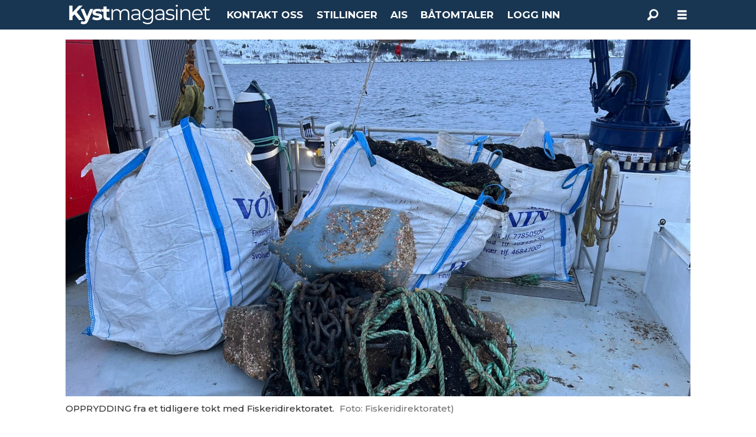

--- FILE ---
content_type: text/html; charset=UTF-8
request_url: https://beta.kystmagasinet.no/fiskeridirektoratet-garn-linefiske/ryddet-opp-store-mengder-redskaper/1770657
body_size: 22414
content:
<!DOCTYPE html>
<html lang="nb-NO" dir="ltr" class="resp_fonts">

    <head>
                
                <script type="module">
                    import { ClientAPI } from '/view-resources/baseview/public/common/ClientAPI/index.js?v=1768293024-L4';
                    window.labClientAPI = new ClientAPI({
                        pageData: {
                            url: 'https://www.kystmagasinet.no/fiskeridirektoratet-garn-linefiske/ryddet-opp-store-mengder-redskaper/1770657',
                            pageType: 'article',
                            pageId: '1770657',
                            section: 'aktuelt',
                            title: 'Ryddet opp store mengder redskaper',
                            seotitle: 'Ryddet opp store mengder redskaper',
                            sometitle: 'Ryddet opp store mengder redskaper',
                            description: '1339 garn, 229 teiner, cirka 42 000 meter line og 30 000 meter tauverk. Det er resultatet etter Fiskeridirektoratets opprenskingstokt i fjor.',
                            seodescription: '1339 garn, 229 teiner, cirka 42 000 meter line og 30 000 meter tauverk. Det er resultatet etter Fiskeridirektoratets opprenskingstokt i fjor.',
                            somedescription: '1339 garn, 229 teiner, cirka 42 000 meter line og 30 000 meter tauverk. Det er resultatet etter Fiskeridirektoratets opprenskingstokt i fjor.',
                            device: 'desktop',
                            cmsVersion: '4.2.15',
                            contentLanguage: 'nb-NO',
                            published: '2024-05-20T10:21:34.000Z',
                            tags: ["aktuelt", "fiskeridirektoratet", "snurrevad", "spøkelsesfiske", "tapte redskaper", "snurpenot", "marint avfall", "linefiske", "garn"],
                            bylines: ["Alf Fagerheim"],
                            site: {
                                domain: 'https://www.kystmagasinet.no',
                                id: '8',
                                alias: 'osm_kystmagasinet'
                            }
                            // Todo: Add paywall info ...
                        },
                        debug: false
                    });
                </script>

                <title>Ryddet opp store mengder redskaper</title>
                <meta name="title" content="Ryddet opp store mengder redskaper">
                <meta name="description" content="1339 garn, 229 teiner, cirka 42 000 meter line og 30 000 meter tauverk. Det er resultatet etter Fiskeridirektoratets opprenskingstokt i fjor.">
                <meta http-equiv="Content-Type" content="text/html; charset=utf-8">
                <link rel="canonical" href="https://www.kystmagasinet.no/fiskeridirektoratet-garn-linefiske/ryddet-opp-store-mengder-redskaper/1770657">
                <meta name="viewport" content="width=device-width, initial-scale=1">
                
                <meta property="og:type" content="article">
                <meta property="og:title" content="(+) Ryddet opp store mengder redskaper">
                <meta property="og:description" content="1339 garn, 229 teiner, cirka 42 000 meter line og 30 000 meter tauverk. Det er resultatet etter Fiskeridirektoratets opprenskingstokt i fjor.">
                <meta property="article:published_time" content="2024-05-20T10:21:34.000Z">
                <meta property="article:modified_time" content="">
                <meta property="article:author" content="Alf Fagerheim">
                <meta property="article:tag" content="aktuelt">
                <meta property="article:tag" content="fiskeridirektoratet">
                <meta property="article:tag" content="snurrevad">
                <meta property="article:tag" content="spøkelsesfiske">
                <meta property="article:tag" content="tapte redskaper">
                <meta property="article:tag" content="snurpenot">
                <meta property="article:tag" content="marint avfall">
                <meta property="article:tag" content="linefiske">
                <meta property="article:tag" content="garn">
                <meta property="og:image" content="https://image.kystmagasinet.no/1738990.jpg?imageId=1738990&x=0&y=0&cropw=100&croph=100&panox=0&panoy=0&panow=100&panoh=100&width=1200&height=683">
                <meta property="og:image:width" content="1200">
                <meta property="og:image:height" content="684">
                <meta name="twitter:card" content="summary_large_image">
                
                <meta name="twitter:title" content="(+) Ryddet opp store mengder redskaper">
                <meta name="twitter:description" content="1339 garn, 229 teiner, cirka 42 000 meter line og 30 000 meter tauverk. Det er resultatet etter Fiskeridirektoratets opprenskingstokt i fjor.">
                <meta name="twitter:image" content="https://image.kystmagasinet.no/1738990.jpg?imageId=1738990&x=0&y=0&cropw=100&croph=100&panox=0&panoy=0&panow=100&panoh=100&width=1200&height=683">
                <link rel="alternate" type="application/json+oembed" href="https://www.kystmagasinet.no/fiskeridirektoratet-garn-linefiske/ryddet-opp-store-mengder-redskaper/1770657?lab_viewport=oembed">

                
                
                <style >footer .bodytext>p a { color: white } </style>
                
                <meta property="og:url" content="https://www.kystmagasinet.no/fiskeridirektoratet-garn-linefiske/ryddet-opp-store-mengder-redskaper/1770657">
                        <link type="image/svg+xml" rel="icon" href="/view-resources/dachser2/public/osm_oceanspace/favicon-oceanspace.svg">
                        <link type="image/png" rel="icon" sizes="32x32" href="/view-resources/dachser2/public/osm_oceanspace/favicon32x32.png">
                        <link type="image/png" rel="icon" sizes="96x96" href="/view-resources/dachser2/public/osm_oceanspace/favicon96x96.png">
                        <link type="image/png" rel="apple-touch-icon" sizes="120x120" href="/view-resources/dachser2/public/osm_oceanspace/favicon120x120.png">
                        <link type="image/png" rel="apple-touch-icon" sizes="180x180" href="/view-resources/dachser2/public/osm_oceanspace/favicon180x180.png">
                    
                <link rel="stylesheet" href="/view-resources/view/css/grid.css?v=1768293024-L4">
                <link rel="stylesheet" href="/view-resources/view/css/main.css?v=1768293024-L4">
                <link rel="stylesheet" href="/view-resources/view/css/colors.css?v=1768293024-L4">
                <link rel="stylesheet" href="/view-resources/view/css/print.css?v=1768293024-L4" media="print">
                <link rel="stylesheet" href="/view-resources/view/css/foundation-icons/foundation-icons.css?v=1768293024-L4">
                <link rel="stylesheet" href="/view-resources/view/css/site/osm_kystmagasinet.css?v=1768293024-L4">
                <style data-key="custom_properties">
                    :root{--primary: rgba(24,53,81,1);--secondary: rgba(111,106,106,1);--tertiary: rgba(229,229,229,1);--quaternary: rgba(50,168,82,1);--quinary: rgba(209,33,78,1);--senary: rgba(40,129,237,1);--white: rgba(255,255,255,1);--black: rgba(0,0,0,1);--primary-light: rgba(116,134,151,1);--primary-dark: rgba(17,37,57,1);--bg-secondary: rgba(111,106,106,1);--bg-tertiary: rgba(229,229,229,1);--bg-quinary: rgba(166,0,46,1);--bg-senary: rgba(40,129,237,1);--bg-black: rgba(0,0,0,1);--bg-white: rgba(255,255,255,1);--bg-primary: rgba(24,53,81,1);--bg-primary-light: rgba(116,134,151,1);--bg-primary-dark: rgba(17,37,57,1);--bg-quinary-light: rgba(161,104,120,1);--bg-quinary-dark: rgba(106,7,34,1);--bg-senary-light: rgba(185,222,254,1);--bg-senary-dark: rgba(9,65,113,1);--bg-nonary: rgba(101,170,158,1);--bg-nonary-light: rgba(163,204,197,1);--bg-nonary-dark: rgba(71,119,111,1);--bg-septenary: rgba(3,17,71,1);--bg-custom-1: rgba(195,214,240,1);--bg-octonary: rgba(255,234,32,1);--bg-octonary-light: rgba(255,255,141,1);--bg-octonary-dark: rgba(255,214,0,1);--bg-custom-2: rgba(234,220,179,1);--bg-custom-3: rgba(231,205,143,1);--bg-custom-4: rgba(245,238,212,1);--bg-quaternary: rgba(208, 200, 200, 1);--bg-custom-5: rgba(200,0,0,1);}
                </style>
                <style data-key="background_colors">
                    .bg-secondary {background-color: rgba(111,106,106,1);color: #fff;}.bg-tertiary {background-color: rgba(229,229,229,1);}.bg-quinary {background-color: rgba(166,0,46,1);color: #fff;}.bg-senary {background-color: rgba(40,129,237,1);color: #fff;}.bg-black {background-color: rgba(0,0,0,1);color: #fff;}.bg-white {background-color: rgba(255,255,255,1);}.bg-primary {background-color: rgba(24,53,81,1);color: #fff;}.bg-primary-light {background-color: rgba(116,134,151,1);color: #fff;}.bg-primary-dark {background-color: rgba(17,37,57,1);color: #fff;}.bg-quinary-light {background-color: rgba(161,104,120,1);color: #fff;}.bg-quinary-dark {background-color: rgba(106,7,34,1);color: #fff;}.bg-senary-light {background-color: rgba(185,222,254,1);}.bg-senary-dark {background-color: rgba(9,65,113,1);color: #fff;}.bg-nonary {background-color: rgba(101,170,158,1);}.bg-nonary-light {background-color: rgba(163,204,197,1);}.bg-nonary-dark {background-color: rgba(71,119,111,1);color: #fff;}.bg-septenary {background-color: rgba(3,17,71,1);color: #fff;}.bg-custom-1 {background-color: rgba(195,214,240,1);}.bg-octonary {background-color: rgba(255,234,32,1);}.bg-octonary-light {background-color: rgba(255,255,141,1);}.bg-octonary-dark {background-color: rgba(255,214,0,1);}.bg-custom-2 {background-color: rgba(234,220,179,1);}.bg-custom-3 {background-color: rgba(231,205,143,1);}.bg-custom-4 {background-color: rgba(245,238,212,1);}.bg-quaternary {background-color: rgba(208, 200, 200, 1);}.bg-custom-5 {background-color: rgba(200,0,0,1);color: #fff;}@media (max-width: 1023px) { .color_mobile_bg-secondary {background-color: rgba(111,106,106,1);color: #fff;}}@media (max-width: 1023px) { .color_mobile_bg-tertiary {background-color: rgba(229,229,229,1);}}@media (max-width: 1023px) { .color_mobile_bg-quinary {background-color: rgba(166,0,46,1);color: #fff;}}@media (max-width: 1023px) { .color_mobile_bg-senary {background-color: rgba(40,129,237,1);color: #fff;}}@media (max-width: 1023px) { .color_mobile_bg-black {background-color: rgba(0,0,0,1);color: #fff;}}@media (max-width: 1023px) { .color_mobile_bg-white {background-color: rgba(255,255,255,1);}}@media (max-width: 1023px) { .color_mobile_bg-primary {background-color: rgba(24,53,81,1);color: #fff;}}@media (max-width: 1023px) { .color_mobile_bg-primary-light {background-color: rgba(116,134,151,1);color: #fff;}}@media (max-width: 1023px) { .color_mobile_bg-primary-dark {background-color: rgba(17,37,57,1);color: #fff;}}@media (max-width: 1023px) { .color_mobile_bg-quinary-light {background-color: rgba(161,104,120,1);color: #fff;}}@media (max-width: 1023px) { .color_mobile_bg-quinary-dark {background-color: rgba(106,7,34,1);color: #fff;}}@media (max-width: 1023px) { .color_mobile_bg-senary-light {background-color: rgba(185,222,254,1);}}@media (max-width: 1023px) { .color_mobile_bg-senary-dark {background-color: rgba(9,65,113,1);color: #fff;}}@media (max-width: 1023px) { .color_mobile_bg-nonary {background-color: rgba(101,170,158,1);}}@media (max-width: 1023px) { .color_mobile_bg-nonary-light {background-color: rgba(163,204,197,1);}}@media (max-width: 1023px) { .color_mobile_bg-nonary-dark {background-color: rgba(71,119,111,1);color: #fff;}}@media (max-width: 1023px) { .color_mobile_bg-septenary {background-color: rgba(3,17,71,1);color: #fff;}}@media (max-width: 1023px) { .color_mobile_bg-custom-1 {background-color: rgba(195,214,240,1);}}@media (max-width: 1023px) { .color_mobile_bg-octonary {background-color: rgba(255,234,32,1);}}@media (max-width: 1023px) { .color_mobile_bg-octonary-light {background-color: rgba(255,255,141,1);}}@media (max-width: 1023px) { .color_mobile_bg-octonary-dark {background-color: rgba(255,214,0,1);}}@media (max-width: 1023px) { .color_mobile_bg-custom-2 {background-color: rgba(234,220,179,1);}}@media (max-width: 1023px) { .color_mobile_bg-custom-3 {background-color: rgba(231,205,143,1);}}@media (max-width: 1023px) { .color_mobile_bg-custom-4 {background-color: rgba(245,238,212,1);}}@media (max-width: 1023px) { .color_mobile_bg-quaternary {background-color: rgba(208, 200, 200, 1);}}@media (max-width: 1023px) { .color_mobile_bg-custom-5 {background-color: rgba(200,0,0,1);color: #fff;}}
                </style>
                <style data-key="background_colors_opacity">
                    .bg-secondary.op-bg_20 {background-color: rgba(111, 106, 106, 0.2);color: #fff;}.bg-secondary.op-bg_40 {background-color: rgba(111, 106, 106, 0.4);color: #fff;}.bg-secondary.op-bg_60 {background-color: rgba(111, 106, 106, 0.6);color: #fff;}.bg-secondary.op-bg_80 {background-color: rgba(111, 106, 106, 0.8);color: #fff;}.bg-tertiary.op-bg_20 {background-color: rgba(229, 229, 229, 0.2);}.bg-tertiary.op-bg_40 {background-color: rgba(229, 229, 229, 0.4);}.bg-tertiary.op-bg_60 {background-color: rgba(229, 229, 229, 0.6);}.bg-tertiary.op-bg_80 {background-color: rgba(229, 229, 229, 0.8);}.bg-quinary.op-bg_20 {background-color: rgba(166, 0, 46, 0.2);color: #fff;}.bg-quinary.op-bg_40 {background-color: rgba(166, 0, 46, 0.4);color: #fff;}.bg-quinary.op-bg_60 {background-color: rgba(166, 0, 46, 0.6);color: #fff;}.bg-quinary.op-bg_80 {background-color: rgba(166, 0, 46, 0.8);color: #fff;}.bg-senary.op-bg_20 {background-color: rgba(40, 129, 237, 0.2);color: #fff;}.bg-senary.op-bg_40 {background-color: rgba(40, 129, 237, 0.4);color: #fff;}.bg-senary.op-bg_60 {background-color: rgba(40, 129, 237, 0.6);color: #fff;}.bg-senary.op-bg_80 {background-color: rgba(40, 129, 237, 0.8);color: #fff;}.bg-black.op-bg_20 {background-color: rgba(0, 0, 0, 0.2);color: #fff;}.bg-black.op-bg_40 {background-color: rgba(0, 0, 0, 0.4);color: #fff;}.bg-black.op-bg_60 {background-color: rgba(0, 0, 0, 0.6);color: #fff;}.bg-black.op-bg_80 {background-color: rgba(0, 0, 0, 0.8);color: #fff;}.bg-white.op-bg_20 {background-color: rgba(255, 255, 255, 0.2);}.bg-white.op-bg_40 {background-color: rgba(255, 255, 255, 0.4);}.bg-white.op-bg_60 {background-color: rgba(255, 255, 255, 0.6);}.bg-white.op-bg_80 {background-color: rgba(255, 255, 255, 0.8);}.bg-primary.op-bg_20 {background-color: rgba(24, 53, 81, 0.2);color: #fff;}.bg-primary.op-bg_40 {background-color: rgba(24, 53, 81, 0.4);color: #fff;}.bg-primary.op-bg_60 {background-color: rgba(24, 53, 81, 0.6);color: #fff;}.bg-primary.op-bg_80 {background-color: rgba(24, 53, 81, 0.8);color: #fff;}.bg-primary-light.op-bg_20 {background-color: rgba(116, 134, 151, 0.2);color: #fff;}.bg-primary-light.op-bg_40 {background-color: rgba(116, 134, 151, 0.4);color: #fff;}.bg-primary-light.op-bg_60 {background-color: rgba(116, 134, 151, 0.6);color: #fff;}.bg-primary-light.op-bg_80 {background-color: rgba(116, 134, 151, 0.8);color: #fff;}.bg-primary-dark.op-bg_20 {background-color: rgba(17, 37, 57, 0.2);color: #fff;}.bg-primary-dark.op-bg_40 {background-color: rgba(17, 37, 57, 0.4);color: #fff;}.bg-primary-dark.op-bg_60 {background-color: rgba(17, 37, 57, 0.6);color: #fff;}.bg-primary-dark.op-bg_80 {background-color: rgba(17, 37, 57, 0.8);color: #fff;}.bg-quinary-light.op-bg_20 {background-color: rgba(161, 104, 120, 0.2);color: #fff;}.bg-quinary-light.op-bg_40 {background-color: rgba(161, 104, 120, 0.4);color: #fff;}.bg-quinary-light.op-bg_60 {background-color: rgba(161, 104, 120, 0.6);color: #fff;}.bg-quinary-light.op-bg_80 {background-color: rgba(161, 104, 120, 0.8);color: #fff;}.bg-quinary-dark.op-bg_20 {background-color: rgba(106, 7, 34, 0.2);color: #fff;}.bg-quinary-dark.op-bg_40 {background-color: rgba(106, 7, 34, 0.4);color: #fff;}.bg-quinary-dark.op-bg_60 {background-color: rgba(106, 7, 34, 0.6);color: #fff;}.bg-quinary-dark.op-bg_80 {background-color: rgba(106, 7, 34, 0.8);color: #fff;}.bg-senary-light.op-bg_20 {background-color: rgba(185, 222, 254, 0.2);}.bg-senary-light.op-bg_40 {background-color: rgba(185, 222, 254, 0.4);}.bg-senary-light.op-bg_60 {background-color: rgba(185, 222, 254, 0.6);}.bg-senary-light.op-bg_80 {background-color: rgba(185, 222, 254, 0.8);}.bg-senary-dark.op-bg_20 {background-color: rgba(9, 65, 113, 0.2);color: #fff;}.bg-senary-dark.op-bg_40 {background-color: rgba(9, 65, 113, 0.4);color: #fff;}.bg-senary-dark.op-bg_60 {background-color: rgba(9, 65, 113, 0.6);color: #fff;}.bg-senary-dark.op-bg_80 {background-color: rgba(9, 65, 113, 0.8);color: #fff;}.bg-nonary.op-bg_20 {background-color: rgba(101, 170, 158, 0.2);}.bg-nonary.op-bg_40 {background-color: rgba(101, 170, 158, 0.4);}.bg-nonary.op-bg_60 {background-color: rgba(101, 170, 158, 0.6);}.bg-nonary.op-bg_80 {background-color: rgba(101, 170, 158, 0.8);}.bg-nonary-light.op-bg_20 {background-color: rgba(163, 204, 197, 0.2);}.bg-nonary-light.op-bg_40 {background-color: rgba(163, 204, 197, 0.4);}.bg-nonary-light.op-bg_60 {background-color: rgba(163, 204, 197, 0.6);}.bg-nonary-light.op-bg_80 {background-color: rgba(163, 204, 197, 0.8);}.bg-nonary-dark.op-bg_20 {background-color: rgba(71, 119, 111, 0.2);color: #fff;}.bg-nonary-dark.op-bg_40 {background-color: rgba(71, 119, 111, 0.4);color: #fff;}.bg-nonary-dark.op-bg_60 {background-color: rgba(71, 119, 111, 0.6);color: #fff;}.bg-nonary-dark.op-bg_80 {background-color: rgba(71, 119, 111, 0.8);color: #fff;}.bg-septenary.op-bg_20 {background-color: rgba(3, 17, 71, 0.2);color: #fff;}.bg-septenary.op-bg_40 {background-color: rgba(3, 17, 71, 0.4);color: #fff;}.bg-septenary.op-bg_60 {background-color: rgba(3, 17, 71, 0.6);color: #fff;}.bg-septenary.op-bg_80 {background-color: rgba(3, 17, 71, 0.8);color: #fff;}.bg-custom-1.op-bg_20 {background-color: rgba(195, 214, 240, 0.2);}.bg-custom-1.op-bg_40 {background-color: rgba(195, 214, 240, 0.4);}.bg-custom-1.op-bg_60 {background-color: rgba(195, 214, 240, 0.6);}.bg-custom-1.op-bg_80 {background-color: rgba(195, 214, 240, 0.8);}.bg-octonary.op-bg_20 {background-color: rgba(255, 234, 32, 0.2);}.bg-octonary.op-bg_40 {background-color: rgba(255, 234, 32, 0.4);}.bg-octonary.op-bg_60 {background-color: rgba(255, 234, 32, 0.6);}.bg-octonary.op-bg_80 {background-color: rgba(255, 234, 32, 0.8);}.bg-octonary-light.op-bg_20 {background-color: rgba(255, 255, 141, 0.2);}.bg-octonary-light.op-bg_40 {background-color: rgba(255, 255, 141, 0.4);}.bg-octonary-light.op-bg_60 {background-color: rgba(255, 255, 141, 0.6);}.bg-octonary-light.op-bg_80 {background-color: rgba(255, 255, 141, 0.8);}.bg-octonary-dark.op-bg_20 {background-color: rgba(255, 214, 0, 0.2);}.bg-octonary-dark.op-bg_40 {background-color: rgba(255, 214, 0, 0.4);}.bg-octonary-dark.op-bg_60 {background-color: rgba(255, 214, 0, 0.6);}.bg-octonary-dark.op-bg_80 {background-color: rgba(255, 214, 0, 0.8);}.bg-custom-2.op-bg_20 {background-color: rgba(234, 220, 179, 0.2);}.bg-custom-2.op-bg_40 {background-color: rgba(234, 220, 179, 0.4);}.bg-custom-2.op-bg_60 {background-color: rgba(234, 220, 179, 0.6);}.bg-custom-2.op-bg_80 {background-color: rgba(234, 220, 179, 0.8);}.bg-custom-3.op-bg_20 {background-color: rgba(231, 205, 143, 0.2);}.bg-custom-3.op-bg_40 {background-color: rgba(231, 205, 143, 0.4);}.bg-custom-3.op-bg_60 {background-color: rgba(231, 205, 143, 0.6);}.bg-custom-3.op-bg_80 {background-color: rgba(231, 205, 143, 0.8);}.bg-custom-4.op-bg_20 {background-color: rgba(245, 238, 212, 0.2);}.bg-custom-4.op-bg_40 {background-color: rgba(245, 238, 212, 0.4);}.bg-custom-4.op-bg_60 {background-color: rgba(245, 238, 212, 0.6);}.bg-custom-4.op-bg_80 {background-color: rgba(245, 238, 212, 0.8);}.bg-quaternary.op-bg_20 {background-color: rgba(208, 200, 200, 0.2);}.bg-quaternary.op-bg_40 {background-color: rgba(208, 200, 200, 0.4);}.bg-quaternary.op-bg_60 {background-color: rgba(208, 200, 200, 0.6);}.bg-quaternary.op-bg_80 {background-color: rgba(208, 200, 200, 0.8);}.bg-custom-5.op-bg_20 {background-color: rgba(200, 0, 0, 0.2);color: #fff;}.bg-custom-5.op-bg_40 {background-color: rgba(200, 0, 0, 0.4);color: #fff;}.bg-custom-5.op-bg_60 {background-color: rgba(200, 0, 0, 0.6);color: #fff;}.bg-custom-5.op-bg_80 {background-color: rgba(200, 0, 0, 0.8);color: #fff;}@media (max-width: 1023px) { .color_mobile_bg-secondary.op-bg_20 {background-color: rgba(111, 106, 106, 0.2);color: #fff;}}@media (max-width: 1023px) { .color_mobile_bg-secondary.op-bg_40 {background-color: rgba(111, 106, 106, 0.4);color: #fff;}}@media (max-width: 1023px) { .color_mobile_bg-secondary.op-bg_60 {background-color: rgba(111, 106, 106, 0.6);color: #fff;}}@media (max-width: 1023px) { .color_mobile_bg-secondary.op-bg_80 {background-color: rgba(111, 106, 106, 0.8);color: #fff;}}@media (max-width: 1023px) { .color_mobile_bg-tertiary.op-bg_20 {background-color: rgba(229, 229, 229, 0.2);}}@media (max-width: 1023px) { .color_mobile_bg-tertiary.op-bg_40 {background-color: rgba(229, 229, 229, 0.4);}}@media (max-width: 1023px) { .color_mobile_bg-tertiary.op-bg_60 {background-color: rgba(229, 229, 229, 0.6);}}@media (max-width: 1023px) { .color_mobile_bg-tertiary.op-bg_80 {background-color: rgba(229, 229, 229, 0.8);}}@media (max-width: 1023px) { .color_mobile_bg-quinary.op-bg_20 {background-color: rgba(166, 0, 46, 0.2);color: #fff;}}@media (max-width: 1023px) { .color_mobile_bg-quinary.op-bg_40 {background-color: rgba(166, 0, 46, 0.4);color: #fff;}}@media (max-width: 1023px) { .color_mobile_bg-quinary.op-bg_60 {background-color: rgba(166, 0, 46, 0.6);color: #fff;}}@media (max-width: 1023px) { .color_mobile_bg-quinary.op-bg_80 {background-color: rgba(166, 0, 46, 0.8);color: #fff;}}@media (max-width: 1023px) { .color_mobile_bg-senary.op-bg_20 {background-color: rgba(40, 129, 237, 0.2);color: #fff;}}@media (max-width: 1023px) { .color_mobile_bg-senary.op-bg_40 {background-color: rgba(40, 129, 237, 0.4);color: #fff;}}@media (max-width: 1023px) { .color_mobile_bg-senary.op-bg_60 {background-color: rgba(40, 129, 237, 0.6);color: #fff;}}@media (max-width: 1023px) { .color_mobile_bg-senary.op-bg_80 {background-color: rgba(40, 129, 237, 0.8);color: #fff;}}@media (max-width: 1023px) { .color_mobile_bg-black.op-bg_20 {background-color: rgba(0, 0, 0, 0.2);color: #fff;}}@media (max-width: 1023px) { .color_mobile_bg-black.op-bg_40 {background-color: rgba(0, 0, 0, 0.4);color: #fff;}}@media (max-width: 1023px) { .color_mobile_bg-black.op-bg_60 {background-color: rgba(0, 0, 0, 0.6);color: #fff;}}@media (max-width: 1023px) { .color_mobile_bg-black.op-bg_80 {background-color: rgba(0, 0, 0, 0.8);color: #fff;}}@media (max-width: 1023px) { .color_mobile_bg-white.op-bg_20 {background-color: rgba(255, 255, 255, 0.2);}}@media (max-width: 1023px) { .color_mobile_bg-white.op-bg_40 {background-color: rgba(255, 255, 255, 0.4);}}@media (max-width: 1023px) { .color_mobile_bg-white.op-bg_60 {background-color: rgba(255, 255, 255, 0.6);}}@media (max-width: 1023px) { .color_mobile_bg-white.op-bg_80 {background-color: rgba(255, 255, 255, 0.8);}}@media (max-width: 1023px) { .color_mobile_bg-primary.op-bg_20 {background-color: rgba(24, 53, 81, 0.2);color: #fff;}}@media (max-width: 1023px) { .color_mobile_bg-primary.op-bg_40 {background-color: rgba(24, 53, 81, 0.4);color: #fff;}}@media (max-width: 1023px) { .color_mobile_bg-primary.op-bg_60 {background-color: rgba(24, 53, 81, 0.6);color: #fff;}}@media (max-width: 1023px) { .color_mobile_bg-primary.op-bg_80 {background-color: rgba(24, 53, 81, 0.8);color: #fff;}}@media (max-width: 1023px) { .color_mobile_bg-primary-light.op-bg_20 {background-color: rgba(116, 134, 151, 0.2);color: #fff;}}@media (max-width: 1023px) { .color_mobile_bg-primary-light.op-bg_40 {background-color: rgba(116, 134, 151, 0.4);color: #fff;}}@media (max-width: 1023px) { .color_mobile_bg-primary-light.op-bg_60 {background-color: rgba(116, 134, 151, 0.6);color: #fff;}}@media (max-width: 1023px) { .color_mobile_bg-primary-light.op-bg_80 {background-color: rgba(116, 134, 151, 0.8);color: #fff;}}@media (max-width: 1023px) { .color_mobile_bg-primary-dark.op-bg_20 {background-color: rgba(17, 37, 57, 0.2);color: #fff;}}@media (max-width: 1023px) { .color_mobile_bg-primary-dark.op-bg_40 {background-color: rgba(17, 37, 57, 0.4);color: #fff;}}@media (max-width: 1023px) { .color_mobile_bg-primary-dark.op-bg_60 {background-color: rgba(17, 37, 57, 0.6);color: #fff;}}@media (max-width: 1023px) { .color_mobile_bg-primary-dark.op-bg_80 {background-color: rgba(17, 37, 57, 0.8);color: #fff;}}@media (max-width: 1023px) { .color_mobile_bg-quinary-light.op-bg_20 {background-color: rgba(161, 104, 120, 0.2);color: #fff;}}@media (max-width: 1023px) { .color_mobile_bg-quinary-light.op-bg_40 {background-color: rgba(161, 104, 120, 0.4);color: #fff;}}@media (max-width: 1023px) { .color_mobile_bg-quinary-light.op-bg_60 {background-color: rgba(161, 104, 120, 0.6);color: #fff;}}@media (max-width: 1023px) { .color_mobile_bg-quinary-light.op-bg_80 {background-color: rgba(161, 104, 120, 0.8);color: #fff;}}@media (max-width: 1023px) { .color_mobile_bg-quinary-dark.op-bg_20 {background-color: rgba(106, 7, 34, 0.2);color: #fff;}}@media (max-width: 1023px) { .color_mobile_bg-quinary-dark.op-bg_40 {background-color: rgba(106, 7, 34, 0.4);color: #fff;}}@media (max-width: 1023px) { .color_mobile_bg-quinary-dark.op-bg_60 {background-color: rgba(106, 7, 34, 0.6);color: #fff;}}@media (max-width: 1023px) { .color_mobile_bg-quinary-dark.op-bg_80 {background-color: rgba(106, 7, 34, 0.8);color: #fff;}}@media (max-width: 1023px) { .color_mobile_bg-senary-light.op-bg_20 {background-color: rgba(185, 222, 254, 0.2);}}@media (max-width: 1023px) { .color_mobile_bg-senary-light.op-bg_40 {background-color: rgba(185, 222, 254, 0.4);}}@media (max-width: 1023px) { .color_mobile_bg-senary-light.op-bg_60 {background-color: rgba(185, 222, 254, 0.6);}}@media (max-width: 1023px) { .color_mobile_bg-senary-light.op-bg_80 {background-color: rgba(185, 222, 254, 0.8);}}@media (max-width: 1023px) { .color_mobile_bg-senary-dark.op-bg_20 {background-color: rgba(9, 65, 113, 0.2);color: #fff;}}@media (max-width: 1023px) { .color_mobile_bg-senary-dark.op-bg_40 {background-color: rgba(9, 65, 113, 0.4);color: #fff;}}@media (max-width: 1023px) { .color_mobile_bg-senary-dark.op-bg_60 {background-color: rgba(9, 65, 113, 0.6);color: #fff;}}@media (max-width: 1023px) { .color_mobile_bg-senary-dark.op-bg_80 {background-color: rgba(9, 65, 113, 0.8);color: #fff;}}@media (max-width: 1023px) { .color_mobile_bg-nonary.op-bg_20 {background-color: rgba(101, 170, 158, 0.2);}}@media (max-width: 1023px) { .color_mobile_bg-nonary.op-bg_40 {background-color: rgba(101, 170, 158, 0.4);}}@media (max-width: 1023px) { .color_mobile_bg-nonary.op-bg_60 {background-color: rgba(101, 170, 158, 0.6);}}@media (max-width: 1023px) { .color_mobile_bg-nonary.op-bg_80 {background-color: rgba(101, 170, 158, 0.8);}}@media (max-width: 1023px) { .color_mobile_bg-nonary-light.op-bg_20 {background-color: rgba(163, 204, 197, 0.2);}}@media (max-width: 1023px) { .color_mobile_bg-nonary-light.op-bg_40 {background-color: rgba(163, 204, 197, 0.4);}}@media (max-width: 1023px) { .color_mobile_bg-nonary-light.op-bg_60 {background-color: rgba(163, 204, 197, 0.6);}}@media (max-width: 1023px) { .color_mobile_bg-nonary-light.op-bg_80 {background-color: rgba(163, 204, 197, 0.8);}}@media (max-width: 1023px) { .color_mobile_bg-nonary-dark.op-bg_20 {background-color: rgba(71, 119, 111, 0.2);color: #fff;}}@media (max-width: 1023px) { .color_mobile_bg-nonary-dark.op-bg_40 {background-color: rgba(71, 119, 111, 0.4);color: #fff;}}@media (max-width: 1023px) { .color_mobile_bg-nonary-dark.op-bg_60 {background-color: rgba(71, 119, 111, 0.6);color: #fff;}}@media (max-width: 1023px) { .color_mobile_bg-nonary-dark.op-bg_80 {background-color: rgba(71, 119, 111, 0.8);color: #fff;}}@media (max-width: 1023px) { .color_mobile_bg-septenary.op-bg_20 {background-color: rgba(3, 17, 71, 0.2);color: #fff;}}@media (max-width: 1023px) { .color_mobile_bg-septenary.op-bg_40 {background-color: rgba(3, 17, 71, 0.4);color: #fff;}}@media (max-width: 1023px) { .color_mobile_bg-septenary.op-bg_60 {background-color: rgba(3, 17, 71, 0.6);color: #fff;}}@media (max-width: 1023px) { .color_mobile_bg-septenary.op-bg_80 {background-color: rgba(3, 17, 71, 0.8);color: #fff;}}@media (max-width: 1023px) { .color_mobile_bg-custom-1.op-bg_20 {background-color: rgba(195, 214, 240, 0.2);}}@media (max-width: 1023px) { .color_mobile_bg-custom-1.op-bg_40 {background-color: rgba(195, 214, 240, 0.4);}}@media (max-width: 1023px) { .color_mobile_bg-custom-1.op-bg_60 {background-color: rgba(195, 214, 240, 0.6);}}@media (max-width: 1023px) { .color_mobile_bg-custom-1.op-bg_80 {background-color: rgba(195, 214, 240, 0.8);}}@media (max-width: 1023px) { .color_mobile_bg-octonary.op-bg_20 {background-color: rgba(255, 234, 32, 0.2);}}@media (max-width: 1023px) { .color_mobile_bg-octonary.op-bg_40 {background-color: rgba(255, 234, 32, 0.4);}}@media (max-width: 1023px) { .color_mobile_bg-octonary.op-bg_60 {background-color: rgba(255, 234, 32, 0.6);}}@media (max-width: 1023px) { .color_mobile_bg-octonary.op-bg_80 {background-color: rgba(255, 234, 32, 0.8);}}@media (max-width: 1023px) { .color_mobile_bg-octonary-light.op-bg_20 {background-color: rgba(255, 255, 141, 0.2);}}@media (max-width: 1023px) { .color_mobile_bg-octonary-light.op-bg_40 {background-color: rgba(255, 255, 141, 0.4);}}@media (max-width: 1023px) { .color_mobile_bg-octonary-light.op-bg_60 {background-color: rgba(255, 255, 141, 0.6);}}@media (max-width: 1023px) { .color_mobile_bg-octonary-light.op-bg_80 {background-color: rgba(255, 255, 141, 0.8);}}@media (max-width: 1023px) { .color_mobile_bg-octonary-dark.op-bg_20 {background-color: rgba(255, 214, 0, 0.2);}}@media (max-width: 1023px) { .color_mobile_bg-octonary-dark.op-bg_40 {background-color: rgba(255, 214, 0, 0.4);}}@media (max-width: 1023px) { .color_mobile_bg-octonary-dark.op-bg_60 {background-color: rgba(255, 214, 0, 0.6);}}@media (max-width: 1023px) { .color_mobile_bg-octonary-dark.op-bg_80 {background-color: rgba(255, 214, 0, 0.8);}}@media (max-width: 1023px) { .color_mobile_bg-custom-2.op-bg_20 {background-color: rgba(234, 220, 179, 0.2);}}@media (max-width: 1023px) { .color_mobile_bg-custom-2.op-bg_40 {background-color: rgba(234, 220, 179, 0.4);}}@media (max-width: 1023px) { .color_mobile_bg-custom-2.op-bg_60 {background-color: rgba(234, 220, 179, 0.6);}}@media (max-width: 1023px) { .color_mobile_bg-custom-2.op-bg_80 {background-color: rgba(234, 220, 179, 0.8);}}@media (max-width: 1023px) { .color_mobile_bg-custom-3.op-bg_20 {background-color: rgba(231, 205, 143, 0.2);}}@media (max-width: 1023px) { .color_mobile_bg-custom-3.op-bg_40 {background-color: rgba(231, 205, 143, 0.4);}}@media (max-width: 1023px) { .color_mobile_bg-custom-3.op-bg_60 {background-color: rgba(231, 205, 143, 0.6);}}@media (max-width: 1023px) { .color_mobile_bg-custom-3.op-bg_80 {background-color: rgba(231, 205, 143, 0.8);}}@media (max-width: 1023px) { .color_mobile_bg-custom-4.op-bg_20 {background-color: rgba(245, 238, 212, 0.2);}}@media (max-width: 1023px) { .color_mobile_bg-custom-4.op-bg_40 {background-color: rgba(245, 238, 212, 0.4);}}@media (max-width: 1023px) { .color_mobile_bg-custom-4.op-bg_60 {background-color: rgba(245, 238, 212, 0.6);}}@media (max-width: 1023px) { .color_mobile_bg-custom-4.op-bg_80 {background-color: rgba(245, 238, 212, 0.8);}}@media (max-width: 1023px) { .color_mobile_bg-quaternary.op-bg_20 {background-color: rgba(208, 200, 200, 0.2);}}@media (max-width: 1023px) { .color_mobile_bg-quaternary.op-bg_40 {background-color: rgba(208, 200, 200, 0.4);}}@media (max-width: 1023px) { .color_mobile_bg-quaternary.op-bg_60 {background-color: rgba(208, 200, 200, 0.6);}}@media (max-width: 1023px) { .color_mobile_bg-quaternary.op-bg_80 {background-color: rgba(208, 200, 200, 0.8);}}@media (max-width: 1023px) { .color_mobile_bg-custom-5.op-bg_20 {background-color: rgba(200, 0, 0, 0.2);color: #fff;}}@media (max-width: 1023px) { .color_mobile_bg-custom-5.op-bg_40 {background-color: rgba(200, 0, 0, 0.4);color: #fff;}}@media (max-width: 1023px) { .color_mobile_bg-custom-5.op-bg_60 {background-color: rgba(200, 0, 0, 0.6);color: #fff;}}@media (max-width: 1023px) { .color_mobile_bg-custom-5.op-bg_80 {background-color: rgba(200, 0, 0, 0.8);color: #fff;}}
                </style>
                <style data-key="border_colors">
                    .border-bg-secondary{--border-color: var(--bg-secondary);}.mobile_border-bg-secondary{--mobile-border-color: var(--bg-secondary);}.border-bg-tertiary{--border-color: var(--bg-tertiary);}.mobile_border-bg-tertiary{--mobile-border-color: var(--bg-tertiary);}.border-bg-quinary{--border-color: var(--bg-quinary);}.mobile_border-bg-quinary{--mobile-border-color: var(--bg-quinary);}.border-bg-senary{--border-color: var(--bg-senary);}.mobile_border-bg-senary{--mobile-border-color: var(--bg-senary);}.border-bg-black{--border-color: var(--bg-black);}.mobile_border-bg-black{--mobile-border-color: var(--bg-black);}.border-bg-white{--border-color: var(--bg-white);}.mobile_border-bg-white{--mobile-border-color: var(--bg-white);}.border-bg-primary{--border-color: var(--bg-primary);}.mobile_border-bg-primary{--mobile-border-color: var(--bg-primary);}.border-bg-primary-light{--border-color: var(--bg-primary-light);}.mobile_border-bg-primary-light{--mobile-border-color: var(--bg-primary-light);}.border-bg-primary-dark{--border-color: var(--bg-primary-dark);}.mobile_border-bg-primary-dark{--mobile-border-color: var(--bg-primary-dark);}.border-bg-quinary-light{--border-color: var(--bg-quinary-light);}.mobile_border-bg-quinary-light{--mobile-border-color: var(--bg-quinary-light);}.border-bg-quinary-dark{--border-color: var(--bg-quinary-dark);}.mobile_border-bg-quinary-dark{--mobile-border-color: var(--bg-quinary-dark);}.border-bg-senary-light{--border-color: var(--bg-senary-light);}.mobile_border-bg-senary-light{--mobile-border-color: var(--bg-senary-light);}.border-bg-senary-dark{--border-color: var(--bg-senary-dark);}.mobile_border-bg-senary-dark{--mobile-border-color: var(--bg-senary-dark);}.border-bg-nonary{--border-color: var(--bg-nonary);}.mobile_border-bg-nonary{--mobile-border-color: var(--bg-nonary);}.border-bg-nonary-light{--border-color: var(--bg-nonary-light);}.mobile_border-bg-nonary-light{--mobile-border-color: var(--bg-nonary-light);}.border-bg-nonary-dark{--border-color: var(--bg-nonary-dark);}.mobile_border-bg-nonary-dark{--mobile-border-color: var(--bg-nonary-dark);}.border-bg-septenary{--border-color: var(--bg-septenary);}.mobile_border-bg-septenary{--mobile-border-color: var(--bg-septenary);}.border-bg-custom-1{--border-color: var(--bg-custom-1);}.mobile_border-bg-custom-1{--mobile-border-color: var(--bg-custom-1);}.border-bg-octonary{--border-color: var(--bg-octonary);}.mobile_border-bg-octonary{--mobile-border-color: var(--bg-octonary);}.border-bg-octonary-light{--border-color: var(--bg-octonary-light);}.mobile_border-bg-octonary-light{--mobile-border-color: var(--bg-octonary-light);}.border-bg-octonary-dark{--border-color: var(--bg-octonary-dark);}.mobile_border-bg-octonary-dark{--mobile-border-color: var(--bg-octonary-dark);}.border-bg-custom-2{--border-color: var(--bg-custom-2);}.mobile_border-bg-custom-2{--mobile-border-color: var(--bg-custom-2);}.border-bg-custom-3{--border-color: var(--bg-custom-3);}.mobile_border-bg-custom-3{--mobile-border-color: var(--bg-custom-3);}.border-bg-custom-4{--border-color: var(--bg-custom-4);}.mobile_border-bg-custom-4{--mobile-border-color: var(--bg-custom-4);}.border-bg-quaternary{--border-color: var(--bg-quaternary);}.mobile_border-bg-quaternary{--mobile-border-color: var(--bg-quaternary);}.border-bg-custom-5{--border-color: var(--bg-custom-5);}.mobile_border-bg-custom-5{--mobile-border-color: var(--bg-custom-5);}
                </style>
                <style data-key="font_colors">
                    .primary {color: rgba(24,53,81,1) !important;}.secondary {color: rgba(111,106,106,1) !important;}.tertiary {color: rgba(229,229,229,1) !important;}.quaternary {color: rgba(50,168,82,1) !important;}.quinary {color: rgba(209,33,78,1) !important;}.senary {color: rgba(40,129,237,1) !important;}.white {color: rgba(255,255,255,1) !important;}.black {color: rgba(0,0,0,1) !important;}.primary-light {color: rgba(116,134,151,1) !important;}.primary-dark {color: rgba(17,37,57,1) !important;}@media (max-width: 1023px) { .color_mobile_primary {color: rgba(24,53,81,1) !important;}}@media (max-width: 1023px) { .color_mobile_secondary {color: rgba(111,106,106,1) !important;}}@media (max-width: 1023px) { .color_mobile_tertiary {color: rgba(229,229,229,1) !important;}}@media (max-width: 1023px) { .color_mobile_quaternary {color: rgba(50,168,82,1) !important;}}@media (max-width: 1023px) { .color_mobile_quinary {color: rgba(209,33,78,1) !important;}}@media (max-width: 1023px) { .color_mobile_senary {color: rgba(40,129,237,1) !important;}}@media (max-width: 1023px) { .color_mobile_white {color: rgba(255,255,255,1) !important;}}@media (max-width: 1023px) { .color_mobile_black {color: rgba(0,0,0,1) !important;}}@media (max-width: 1023px) { .color_mobile_primary-light {color: rgba(116,134,151,1) !important;}}@media (max-width: 1023px) { .color_mobile_primary-dark {color: rgba(17,37,57,1) !important;}}
                </style>
                <style data-key="image_gradient">
                    .image-gradient-bg-secondary{--background-color: var(--bg-secondary);}.color_mobile_image-gradient-bg-secondary{--mobile-background-color: var(--bg-secondary);}.image-gradient-bg-tertiary{--background-color: var(--bg-tertiary);}.color_mobile_image-gradient-bg-tertiary{--mobile-background-color: var(--bg-tertiary);}.image-gradient-bg-quinary{--background-color: var(--bg-quinary);}.color_mobile_image-gradient-bg-quinary{--mobile-background-color: var(--bg-quinary);}.image-gradient-bg-senary{--background-color: var(--bg-senary);}.color_mobile_image-gradient-bg-senary{--mobile-background-color: var(--bg-senary);}.image-gradient-bg-black{--background-color: var(--bg-black);}.color_mobile_image-gradient-bg-black{--mobile-background-color: var(--bg-black);}.image-gradient-bg-white{--background-color: var(--bg-white);}.color_mobile_image-gradient-bg-white{--mobile-background-color: var(--bg-white);}.image-gradient-bg-primary{--background-color: var(--bg-primary);}.color_mobile_image-gradient-bg-primary{--mobile-background-color: var(--bg-primary);}.image-gradient-bg-primary-light{--background-color: var(--bg-primary-light);}.color_mobile_image-gradient-bg-primary-light{--mobile-background-color: var(--bg-primary-light);}.image-gradient-bg-primary-dark{--background-color: var(--bg-primary-dark);}.color_mobile_image-gradient-bg-primary-dark{--mobile-background-color: var(--bg-primary-dark);}.image-gradient-bg-quinary-light{--background-color: var(--bg-quinary-light);}.color_mobile_image-gradient-bg-quinary-light{--mobile-background-color: var(--bg-quinary-light);}.image-gradient-bg-quinary-dark{--background-color: var(--bg-quinary-dark);}.color_mobile_image-gradient-bg-quinary-dark{--mobile-background-color: var(--bg-quinary-dark);}.image-gradient-bg-senary-light{--background-color: var(--bg-senary-light);}.color_mobile_image-gradient-bg-senary-light{--mobile-background-color: var(--bg-senary-light);}.image-gradient-bg-senary-dark{--background-color: var(--bg-senary-dark);}.color_mobile_image-gradient-bg-senary-dark{--mobile-background-color: var(--bg-senary-dark);}.image-gradient-bg-nonary{--background-color: var(--bg-nonary);}.color_mobile_image-gradient-bg-nonary{--mobile-background-color: var(--bg-nonary);}.image-gradient-bg-nonary-light{--background-color: var(--bg-nonary-light);}.color_mobile_image-gradient-bg-nonary-light{--mobile-background-color: var(--bg-nonary-light);}.image-gradient-bg-nonary-dark{--background-color: var(--bg-nonary-dark);}.color_mobile_image-gradient-bg-nonary-dark{--mobile-background-color: var(--bg-nonary-dark);}.image-gradient-bg-septenary{--background-color: var(--bg-septenary);}.color_mobile_image-gradient-bg-septenary{--mobile-background-color: var(--bg-septenary);}.image-gradient-bg-custom-1{--background-color: var(--bg-custom-1);}.color_mobile_image-gradient-bg-custom-1{--mobile-background-color: var(--bg-custom-1);}.image-gradient-bg-octonary{--background-color: var(--bg-octonary);}.color_mobile_image-gradient-bg-octonary{--mobile-background-color: var(--bg-octonary);}.image-gradient-bg-octonary-light{--background-color: var(--bg-octonary-light);}.color_mobile_image-gradient-bg-octonary-light{--mobile-background-color: var(--bg-octonary-light);}.image-gradient-bg-octonary-dark{--background-color: var(--bg-octonary-dark);}.color_mobile_image-gradient-bg-octonary-dark{--mobile-background-color: var(--bg-octonary-dark);}.image-gradient-bg-custom-2{--background-color: var(--bg-custom-2);}.color_mobile_image-gradient-bg-custom-2{--mobile-background-color: var(--bg-custom-2);}.image-gradient-bg-custom-3{--background-color: var(--bg-custom-3);}.color_mobile_image-gradient-bg-custom-3{--mobile-background-color: var(--bg-custom-3);}.image-gradient-bg-custom-4{--background-color: var(--bg-custom-4);}.color_mobile_image-gradient-bg-custom-4{--mobile-background-color: var(--bg-custom-4);}.image-gradient-bg-quaternary{--background-color: var(--bg-quaternary);}.color_mobile_image-gradient-bg-quaternary{--mobile-background-color: var(--bg-quaternary);}.image-gradient-bg-custom-5{--background-color: var(--bg-custom-5);}.color_mobile_image-gradient-bg-custom-5{--mobile-background-color: var(--bg-custom-5);}
                </style>
                <style data-key="custom_css_variables">
                :root {
                    --lab_page_width: 1080px;
                    --lab_columns_gutter: 11px;
                    --space-top: ;
                    --space-top-adnuntiusAd: 120;
                }

                @media(max-width: 767px) {
                    :root {
                        --lab_columns_gutter: 10px;
                    }
                }

                @media(min-width: 767px) {
                    :root {
                    }
                }
                </style>
<script src="/view-resources/public/common/JWTCookie.js?v=1768293024-L4"></script>
<script src="/view-resources/public/common/Paywall.js?v=1768293024-L4"></script>
                <script>
                window.Dac = window.Dac || {};
                (function () {
                    if (navigator) {
                        window.Dac.clientData = {
                            language: navigator.language,
                            userAgent: navigator.userAgent,
                            innerWidth: window.innerWidth,
                            innerHeight: window.innerHeight,
                            deviceByMediaQuery: getDeviceByMediaQuery(),
                            labDevice: 'desktop', // Device from labrador
                            device: 'desktop', // Device from varnish
                            paywall: {
                                isAuthenticated: isPaywallAuthenticated(),
                                toggleAuthenticatedContent: toggleAuthenticatedContent,
                                requiredProducts: [],
                            },
                            page: {
                                id: '1770657',
                                extId: ''
                            },
                            siteAlias: 'osm_kystmagasinet',
                            debug: window.location.href.includes('debug=1')
                        };
                        function getDeviceByMediaQuery() {
                            if (window.matchMedia('(max-width: 767px)').matches) return 'mobile';
                            if (window.matchMedia('(max-width: 1023px)').matches) return 'tablet';
                            return 'desktop';
                        }

                        function isPaywallAuthenticated() {
                            if (window.Dac && window.Dac.JWTCookie) {
                                var JWTCookie = new Dac.JWTCookie({ debug: false });
                                return JWTCookie.isAuthenticated();
                            }
                            return false;
                        }

                        function toggleAuthenticatedContent(settings) {
                            if (!window.Dac || !window.Dac.Paywall) {
                                return;
                            }
                            var Paywall = new Dac.Paywall();
                            var updateDOM = Paywall.updateDOM;

                            if(settings && settings.displayUserName) {
                                var userName = Paywall.getUserName().then((userName) => {
                                    updateDOM(userName !== false, userName, settings.optionalGreetingText);
                                });
                            } else {
                                updateDOM(window.Dac.clientData.paywall.isAuthenticated);
                            }
                        }
                    }
                }());
                </script>

                    <script type="module" src="/view-resources/baseview/public/common/baseview/moduleHandlers.js?v=1768293024-L4" data-cookieconsent="ignore"></script>

                            <script src="https://cdn.adnuntius.com/adn.js" data-cookieconsent="ignore"></script>
                                <script>
                                    window.adn = window.adn || {};
                                    var adUnits = [];
                                    var handleAsTablet = (Dac.clientData.device === 'tablet' || Dac.clientData.innerWidth < 1316);

                                    if (!(handleAsTablet && '' === 'true')) {
                                        adUnits.push({ auId: '00000000001c9bd5', auW: 1065, auH: 600  });
                                    }
                                    if (!(handleAsTablet && '' === 'true')) {
                                        adUnits.push({ auId: '00000000001c9bd4', auW: 1065, auH: 300  });
                                    }
                                    if (!(handleAsTablet && 'true' === 'true')) {
                                        adUnits.push({ auId: '00000000001caded', auW: 200, auH: 600  });
                                    }
                                    if (!(handleAsTablet && '' === 'true')) {
                                        adUnits.push({ auId: '000000000019feaa', auW: 320, auH: 400  });
                                    }
                                    if (!(handleAsTablet && 'true' === 'true')) {
                                        adUnits.push({ auId: '47e3d7', auW: 300, auH: 600  });
                                    }

                                    var adn_kv = adn_kv || [];
                                    adn_kv.push({ "tags": ["aktuelt", "fiskeridirektoratet", "snurrevad", "spøkelsesfiske", "tapte redskaper", "snurpenot", "marint avfall", "linefiske", "garn"] });

                                    const adnRequest = {
                                        requestTiming: 'onReady',
                                        adUnits: adUnits,
                                        kv: adn_kv
                                    };



                                    adn.request(adnRequest);
                                </script>
                <link href="https://fonts.googleapis.com/css?family=Montserrat:200italic,200,700,700italic,900,900italic,500,500italic" rel="stylesheet" >
                <link href="https://fonts.googleapis.com/css?family=Noto+Sans+Georgian:regular,200,600,800" rel="stylesheet" >
                <style id="dachser-vieweditor-styles">
                    body { font-family: "Montserrat"; font-weight: 500; font-style: normal; }
                    header#nav, header.pageHeader { font-family: "Montserrat"; font-weight: 200; font-style: normal; }
                    .articleHeader .subtitle { font-family: "Montserrat"; font-weight: 500; font-style: normal; }
                    .articleHeader .subtitle { font-family: "Montserrat"; font-weight: 500; font-style: normal; }
                    article.column { font-family: "Montserrat"; font-weight: 700; font-style: normal; }
                    .articleHeader .headline { font-family: "Montserrat"; font-weight: 700; font-style: normal; }
                    article.column .content .headline { font-family: "Montserrat"; font-weight: 700; font-style: normal; }
                    article.column .content .subtitle { font-family: "Montserrat"; font-weight: 500; font-style: normal; }
                    .font-Montserrat { font-family: "Montserrat" !important; }
                    .font-Montserrat.font-weight-light { font-weight: 200 !important; }
                    .font-Montserrat.font-weight-bold { font-weight: 700 !important; }
                    .font-Montserrat.font-weight-black { font-weight: 900 !important; }
                    .font-Montserrat.font-weight-normal { font-weight: 500 !important; }
                    .font-NotoSansGeorgian { font-family: "Noto Sans Georgian" !important; }
                    .font-NotoSansGeorgian.font-weight-normal { font-weight: normal !important; }
                    .font-NotoSansGeorgian.font-weight-light { font-weight: 200 !important; }
                    .font-NotoSansGeorgian.font-weight-bold { font-weight: 600 !important; }
                    .font-NotoSansGeorgian.font-weight-black { font-weight: 800 !important; }
                </style>
                <style id="css_variables"></style>
                <script>
                    window.dachserData = {
                        _data: {},
                        _instances: {},
                        get: function(key) {
                            return dachserData._data[key] || null;
                        },
                        set: function(key, value) {
                            dachserData._data[key] = value;
                        },
                        push: function(key, value) {
                            if (!dachserData._data[key]) {
                                dachserData._data[key] = [];
                            }
                            dachserData._data[key].push(value);
                        },
                        setInstance: function(key, identifier, instance) {
                            if (!dachserData._instances[key]) {
                                dachserData._instances[key] = {};
                            }
                            dachserData._instances[key][identifier] = instance;
                        },
                        getInstance: function(key, identifier) {
                            return dachserData._instances[key] ? dachserData._instances[key][identifier] || null : null;
                        },
                        reflow: () => {}
                    };
                </script>
                

                <script type="application/ld+json">
                [{"@context":"http://schema.org","@type":"WebSite","name":"Kystmagasinet","url":"https://www.kystmagasinet.no"},{"@context":"https://schema.org","@type":"NewsArticle","headline":"Ryddet opp store mengder redskaper","description":"1339 garn, 229 teiner, cirka 42 000 meter line og 30 000 meter tauverk. Det er resultatet etter Fiskeridirektoratets opprenskingstokt i fjor.","mainEntityOfPage":{"@id":"https://www.kystmagasinet.no/fiskeridirektoratet-garn-linefiske/ryddet-opp-store-mengder-redskaper/1770657"},"availableLanguage":[{"@type":"Language","alternateName":"nb-NO"}],"image":["https://image-labrador.oceanspacemedia.com/?imageId=1738990&width=1200","https://image.kystmagasinet.no/?imageId=1542290&width=1200","https://image.kystmagasinet.no/?imageId=1759241&width=1200"],"keywords":"aktuelt, fiskeridirektoratet, snurrevad, spøkelsesfiske, tapte redskaper, snurpenot, marint avfall, linefiske, garn","author":[{"@type":"Person","name":"Alf Fagerheim","email":"alf@kystmagasinet.no"}],"publisher":{"@type":"Organization","name":"Kystmagasinet","logo":{"@type":"ImageObject","url":"/view-resources/dachser2/public/osm_kystmagasinet/kystmagasinet-white-small.svg"}},"datePublished":"2024-05-20T10:21:34.000Z","isAccessibleForFree":true,"hasPart":{"@type":"WebPageElement","isAccessibleForFree":false,"cssSelector":".teaserContent"}}]
                </script>                
                
                
                



        <meta property="article:section" content="aktuelt">
<script>
var k5aMeta = { "paid": 1, "paywall": (Dac.clientData.paywall.isAuthenticated ? "open" : "hard"), "author": ["Alf Fagerheim"], "tag": ["aktuelt", "fiskeridirektoratet", "snurrevad", "spøkelsesfiske", "tapte redskaper", "snurpenot", "marint avfall", "linefiske", "garn"], "title": "Ryddet opp store mengder redskaper", "teasertitle": "Ryddet opp store mengder redskaper", "kicker": "", "url": "https://www.kystmagasinet.no/a/1770657", "login": (Dac.clientData.paywall.isAuthenticated ? 1 : 0), "subscriber": (Dac.clientData.paywall.isAuthenticated ? 1 : 0), "subscriberId": (Dac.clientData.subscriberId ? `"${ Dac.clientData.subscriberId }"` : "") };
</script>
                <script src="//cl.k5a.io/6156b8c81b4d741e051f44c2.js" async></script>

                <script src="https://cl-eu6.k5a.io/67d188825e1c7c3875545da2.js" async></script>

        <style>
            :root {
                
                
            }
        </style>
        
        
    </head>

    <body class="l4 article site_osm_kystmagasinet section_aktuelt has-paywall"
        
        
        >

        
        <script>
        document.addEventListener("DOMContentLoaded", (event) => {
            setScrollbarWidth();
            window.addEventListener('resize', setScrollbarWidth);
        });
        function setScrollbarWidth() {
            const root = document.querySelector(':root');
            const width = (window.innerWidth - document.body.offsetWidth < 21) ? window.innerWidth - document.body.offsetWidth : 15;
            root.style.setProperty('--lab-scrollbar-width', `${ width }px`);
        }
        </script>

        
        <a href="#main" class="skip-link">Jump to main content</a>

        <header class="pageElement pageHeader">
    <div class="section mainline grid-fixed grid-align-center">
    <div class="row">
<figure class="logo">
    <a href=" //kystmagasinet.no" aria-label="Gå til forside">
        <img src="/view-resources/dachser2/public/osm_kystmagasinet/kystmagasinet-white-small.svg"
            alt="Gå til forside. Logo, kystmagasinet.no"
            width="241"
            height="34">
    </a>
</figure>
<nav class="navigation mainMenu dac-hidden-desktop-down grid-vas-center grid expandable">
	<ul class="menu-list">
			<li class="first-list-item ">
				<a href="/kontakt-oss" target="_self">KONTAKT OSS</a>
			</li>
			<li class="first-list-item ">
				<a href="https://www.kyst24jobb.no/" target="_self">STILLINGER</a>
			</li>
			<li class="first-list-item ">
				<a href="/ais" target="_self">AIS</a>
			</li>
			<li class="first-list-item ">
				<a href="https://batomtaler.kystmagasinet.no" target="_self">BÅTOMTALER</a>
			</li>
			<li class="first-list-item dac-paywall-not-authenticated">
				<a href="https://api.oceanspacemedia.com/paywall/update?siteAlias=osm_kystmagasinet&siteId=8&contentUrl=https://www.kystmagasinet.no/" target="_self">LOGG INN</a>
			</li>
			<li class="first-list-item dac-paywall-authenticated">
				<a href="https://oceanspacemedia-s4.azurewebsites.net/Customer" target="_self">MIN SIDE</a>
			</li>
	</ul>
</nav>

		<script>
			(function () {
				// This is only called when the user presses the escape key.
				function closeElement(event, element) {
					if (event.key === 'Escape') {
						window.removeEventListener('keydown', closeElement);

						// Get all expanded elements and close them
						const expanded = document.querySelectorAll('nav.mainMenu.expandable .has-children.expanded');
						for (let i = 0; i < expanded.length; i++) {
							expanded[i].classList.remove('expanded');
							
							// Traverse up from the element the user has selected to see if it is a child of the expanded element
							// If it is, set focus to the first child, as that is the span element with tabindex. 
							// This is so that if the user has moved on from the menu, we shouldn't mess with the focus and flow
							if (document.activeElement.closest('.has-children') === expanded[i]) {
								expanded[i].children[0].focus();
							}
						}
					}
				}

				function toggleElement(event, element) {
					// Prevent the default link behavior
					event.preventDefault();

					// Check if there are other expanded elements and close them
					const expanded = document.querySelectorAll('nav.mainMenu.expandable .has-children.expanded');
					for (let i = 0; i < expanded.length; i++) {
						if (expanded[i] !== element.parentElement) {
							expanded[i].classList.remove('expanded');
						}
					}

					// Toggle the class "expanded" on the parent element
					// We toggle instead of add/remove the class because we don't know if we are opening or closing the element
					element.parentElement.classList.toggle('expanded');

					window.addEventListener('keydown', closeElement);
				}

				// Add extra element for carat and toggle functionality after the span or a element
				function addCarat(element) {
					const carat = document.createElement('span');
					carat.classList.add('carat');
					carat.tabIndex = '0';
					const sibling = element.querySelector(':scope > a') || element.querySelector(':scope > span');
					element.insertBefore(carat, sibling.nextSibling);
					element.tabIndex = '-1';
					if (sibling.tagName === 'A') {
						sibling.tabIndex = '0';
					} else if (sibling.tagName === 'SPAN') {
						sibling.tabIndex = '-1';
					}
				}

				// Get all elements with class "has-children" and add two events - one click event and one keydown event
				// Allow for the same expandable menu to be reused in different viewports by using different classes
				let classes = 'dac-hidden-desktop-down grid-vas-center grid ';
				if (classes) {
					classes = '.' + classes.trim().split(' ').join('.');
				}

				const hasChildren = document.querySelectorAll(`nav.mainMenu${ classes }.expandable .has-children > span`);
				for (let i = 0; i < hasChildren.length; i++) {
					hasChildren[i].addEventListener('click', function(e) {
						toggleElement(e, this);
					});

					hasChildren[i].addEventListener('keydown', function (e) {
						// Check for both enter and space keys
						if (e.key === 'Enter' || e.key === ' ') {
							toggleElement(e, this);
						}
					});
				}

				// Get all elements with class "has-children" when toggleChildren is enabled and carat and toggle functionality 
				const hasChildrenToggle = document.querySelectorAll(`nav.mainMenu${ classes }.expandable.toggleChildren .has-children > span, nav.mainMenu${ classes }.expandable.toggleChildren .has-children > a`);
				for (let i = 0; i < hasChildrenToggle.length; i++) {

					// Add carat to the element
					addCarat(hasChildrenToggle[i].parentElement);

					if (hasChildrenToggle[i].tagName === 'A' || hasChildrenToggle[i].tagName === 'SPAN') {
						hasChildrenToggle[i].nextSibling.addEventListener('click', function(e) {
							toggleElement(e, hasChildrenToggle[i]);
						});

						hasChildrenToggle[i].nextSibling.addEventListener('keydown', function(e) {
							// Check for both enter and space keys
							if (e.key === 'Enter' || e.key === ' ') {
								toggleElement(e, hasChildrenToggle[i]);
							}
						});

						// Use with caution - ensure that parent li overlaps with child ul to avoid prematurely triggering leave
						if (hasChildrenToggle[i].closest('nav').classList.contains('toggleOnHover')) {
							hasChildrenToggle[i].addEventListener('mouseenter', function(e) {
								hasChildrenToggle[i].parentElement.classList.add('expanded');
							});

							hasChildrenToggle[i].parentElement.addEventListener('mouseleave', function(e) {
								hasChildrenToggle[i].parentElement.classList.remove('expanded');
							});
						}
					}
				}
			})();
		</script>


	<script>
		(function () {
			const menuLinks = document.querySelectorAll(`nav.mainMenu ul li a`);
			for (let i = 0; i < menuLinks.length; i++) {
				const link = menuLinks[i].pathname;
				if (link === window.location.pathname) {
					menuLinks[i].parentElement.classList.add('lab-link-active');
				} else {
					menuLinks[i].parentElement.classList.remove('lab-link-active');
				}
			}
		})();
	</script>

<div data-id="pageElements-6" class="search to-be-expanded">

        <button class="search-button search-expander" aria-label="Søk"  aria-expanded="false" aria-controls="search-input-6" >
                <i class="open fi-magnifying-glass"></i>
                <i class="close fi-x"></i>
        </button>

    <form class="search-container" action="/cse" method="get" role="search">
        <label for="search-input-6" class="visuallyhidden">Søk</label>
        <input type="text" id="search-input-6" name="q" placeholder="Søk...">
    </form>
</div>

        <script>
            // Do the check for the search button inside the if statement, so we don't set a global const if there are multiple search buttons
            if (document.querySelector('[data-id="pageElements-6"] .search-button')) {
                // Now we can set a const that is only available inside the if scope
                const searchButton = document.querySelector('[data-id="pageElements-6"] .search-button');
                searchButton.addEventListener('click', (event) => {
                    event.preventDefault();
                    event.stopPropagation();

                    // Toggle the expanded class on the search button and set the aria-expanded attribute.
                    searchButton.parentElement.classList.toggle('expanded');
                    searchButton.setAttribute('aria-expanded', searchButton.getAttribute('aria-expanded') === 'true' ? 'false' : 'true');
                    searchButton.setAttribute('aria-label', searchButton.getAttribute('aria-expanded') === 'true' ? 'Lukk søk' : 'Åpne søk');

                    // Set focus to the input. 
                    // This might be dodgy due to moving focus automatically, but we'll keep it in for now.
                    if (searchButton.getAttribute('aria-expanded') === 'true') {
                        document.getElementById('search-input-6').focus();
                    }
                }, false);
            }

            if (document.getElementById('bonusButton')) {
                document.getElementById('bonusButton').addEventListener('click', (event) => {
                    document.querySelector('[data-id="pageElements-6"] .search-container').submit();
                }, false);
            }

            /*
                There should probably be some sort of sorting of the elements, so that if the search button is to the right,
                the tab order should be the input before the button.
                This is a job for future me.
            */
        </script>
<div class="hamburger to-be-expanded" data-id="pageElements-7">
    <div class="positionRelative">
        <span class="hamburger-button hamburger-expander ">
            <button class="burger-btn" aria-label="Åpne meny" aria-expanded="false" aria-controls="hamburger-container" aria-haspopup="menu">
                    <i class="open fi-list"></i>
                    <i class="close fi-x"></i>
            </button>
        </span>
    </div>

        <div class="hamburger-container" id="hamburger-container">
            <div class="row">
                <div data-id="pageElements-8" class="search visible dac-hidden-desktop-up">

        <button class="search-button" aria-label="Søk" >
                <i class="open fi-magnifying-glass"></i>
                <i class="close fi-x"></i>
        </button>

    <form class="search-container" action="/cse" method="get" role="search">
        <label for="search-input-8" class="visuallyhidden">Søk</label>
        <input type="text" id="search-input-8" name="q" placeholder="Søk...">
    </form>
</div>

    <script>
        if (document.querySelector('[data-id="pageElements-8"] .search-button')) {
            document.querySelector('[data-id="pageElements-8"] .search-button').addEventListener('click', (event) => {
                document.querySelector('[data-id="pageElements-8"] .search-container').submit();
            }, false);
        }
    </script>
<nav class="navigation dropdownMenu dropdownMenuColumns">
	<ul class="menu-list">
			<li class="first-list-item dropdown-column has-children">
				<span tabindex="0"></span>
				<ul class="children">
					<li class="">
						<a href="/ais" target="_self">AIS Skipstrafikk</a>
					</li>
					<li class="">
						<a href="/annonsering" target="_self">Annonsering</a>
					</li>
					<li class="">
						<a href="https://www.kystmagasinet.no/abonnement" target="_self">Abonnement</a>
					</li>
					<li class="">
						<a href="https://www.oceanspacemedia.com/oceanspace-media-generelle-abonnementsvilkar/1583266" target="_self">Vilkår og betingelser</a>
					</li>
				</ul>
			</li>
			<li class="first-list-item dropdown-column has-children">
				<span tabindex="0"></span>
				<ul class="children">
					<li class="">
						<a href="/tag/fiskefartøy" target="_self">Fiskefartøy</a>
					</li>
					<li class="">
						<a href="/tag/marked" target="_self">Marked</a>
					</li>
					<li class="">
						<a href="/tag/verft" target="_self">Verft</a>
					</li>
					<li class="">
						<a href="/tag/aktuelt" target="_self">Aktuelt</a>
					</li>
					<li class="">
						<a href="/tag/forskning" target="_self">Forskning</a>
					</li>
					<li class="">
						<a href="/tag/industri" target="_self">Industri</a>
					</li>
				</ul>
			</li>
			<li class="first-list-item dropdown-column has-children">
				<span tabindex="0"></span>
				<ul class="children">
					<li class="">
						<a href="/tag/nybygg" target="_self">Nybygg</a>
					</li>
					<li class="">
						<a href="/tag/meninger" target="_self">Meninger</a>
					</li>
					<li class="">
						<a href="/tag/fiskets%20gang" target="_self">Fiskets gang</a>
					</li>
					<li class="">
						<a href="/tag/politikk" target="_self">Politikk</a>
					</li>
					<li class="">
						<a href="/tag/teknologi" target="_self">Teknologi</a>
					</li>
				</ul>
			</li>
			<li class="first-list-item dropdown-column has-children">
				<span tabindex="0"></span>
				<ul class="children">
					<li class="">
						<a href="/nyhetsbrev" target="_self">Nyhetsbrev</a>
					</li>
				</ul>
			</li>
	</ul>
</nav>



	<script>
		(function () {
			const menuLinks = document.querySelectorAll(`nav.dropdownMenu ul li a`);
			for (let i = 0; i < menuLinks.length; i++) {
				const link = menuLinks[i].pathname;
				if (link === window.location.pathname) {
					menuLinks[i].parentElement.classList.add('lab-link-active');
				} else {
					menuLinks[i].parentElement.classList.remove('lab-link-active');
				}
			}
		})();
	</script>

<div class=" row">
    
    <nav class="navigation dropdownMenu">
    <ul>
    <li class="logos-columns has-children">
        <ul class="children">
            <li class="oceanspace-url">
                <a href="https://www.oceanspacemedia.com" aria-label="link to oceanspacemedia.com">
                    <img src="/view-resources/dachser2/public/osm_oceanspace/logos-dropdownmenu/oceanspacemedia-white-small_2.webp" alt="Link to oceanspace media homepage">
                </a>
            </li>
            <li class="kystno-url">
                <a href="https://www.kyst.no" aria-label="link to kyst.no">
                    <img src="/view-resources/dachser2/public/osm_oceanspace/logos-dropdownmenu/kystno-white-small.png" alt="Link to kyst.no homepage">
                </a>
            </li>
            <li class="norskfiskeoppdrett-url">
                <a href="https://www.kyst.no/e-magasin" aria-label="link to norsk fiskeoppdrett">
                    <img src="/view-resources/dachser2/public/osm_oceanspace/logos-dropdownmenu/norskfiskeoppdrett-white-small.png" alt="Link to norskfiskeoppdrett homepage">
                </a>
            </li>
            <li class="kystmagasinet-url">
                <a href="https://www.kystmagasinet.no" aria-label="link to kystmagasinet.no">
                    <img src="/view-resources/dachser2/public/osm_oceanspace/logos-dropdownmenu/kystmagasinet-white-small.png" alt="Link to kystmagasinet homepage">
                </a>
            </li>
            <li class="fishfarmingexpert-url">
                <a href="https://www.fishfarmingexpert.com" aria-label="link to fishfarmingexpert.com">
                    <img src="/view-resources/dachser2/public/osm_oceanspace/logos-dropdownmenu/fishfarmingexpert-white-small.png" alt="Link to fishfarmingexpert homepage">
                </a>
            </li>
            <li class="salmonexpert-url">
                <a href="https://www.salmonexpert.cl" aria-label="link to salmonexpert.cl">
                    <img src="/view-resources/dachser2/public/osm_oceanspace/logos-dropdownmenu/salmonexpert-white-small.png" alt="Link to salmonexpert homepage">
                </a>
            </li>
            <li class="agendalogistica-url">
                <a href="https://www.agendalogistica.cl" aria-label="link to agendalogistica">
                    <img style="height: 53px;" src="/view-resources/dachser2/public/osm_oceanspace/logos-dropdownmenu/agendalogistica-white-small_2.png" alt="Link to agendalogistica homepage">
                </a>
            </li>
            <li class="skipsrevyen-url">
                <a href="https://www.skipsrevyen.no" aria-label="link to skipsrevyen.no">
                    <img src="/view-resources/dachser2/public/osm_oceanspace/logos-dropdownmenu/skipsrevyen-white-small.png" alt="Link to skipsrevyen homepage">
                </a>
            </li>
            <li class="kyst24-url">
                <a href="https://www.kyst24.no" aria-label="link to kyst24.no">
                    <img src="/view-resources/dachser2/public/osm_oceanspace/logos-dropdownmenu/kyst24-white-small.png" alt="Link to kyst24 homepage">
                </a>
            </li>
            <li class="kyst24jobb-url">
                <a href="https://www.kyst24jobb.no" aria-label="link to kyst24jobb.no">
                    <img src="/view-resources/dachser2/public/osm_oceanspace/logos-dropdownmenu/kyst24jobb-logo.png" alt="Link to kyst24jobb homepage">
                </a>
            </li>
            <li class="landbasedaq-url">
                <a href="https://www.landbasedaq.no" aria-label="link to landbasedaq.com">
                    <img src="/view-resources/dachser2/public/osm_oceanspace/logos-dropdownmenu/landbasedaq-white-small.png" alt="Link to landbasedaq homepage">
                </a>
            </li>
            <li class="landbasedaq-url-en">
                <a href="https://www.landbasedaq.com" aria-label="link to landbasedaq.com">
                    <img src="/view-resources/dachser2/public/osm_oceanspace/logos-dropdownmenu/landbasedaq-white-small.png" alt="Link to landbasedaq homepage">
                </a>
            </li>
            <li class="landbasedaq-url-es">
                <a href="https://www.landbasedaq.cl" aria-label="link to landbasedaq.cl">
                    <img src="/view-resources/dachser2/public/osm_oceanspace/logos-dropdownmenu/landbasedaq-white-small.png" alt="Link to landbasedaq homepage">
                </a>
            </li>
            <li class="fiskerbladet-url">
                <a href="https://www.fiskerbladet.dk" aria-label="link to fiskerbladet.dk">
                    <img src="/view-resources/dachser2/public/osm_oceanspace/logos-dropdownmenu/Fiskerbladet_logo_hvid.png" alt="Link to fiskerbladet homepage">
                </a>
            </li>
            <li class="maritimedirect-url">
                <a href="https://www.maritime.direct" aria-label="link to maritime.direct">
                    <img src="/view-resources/dachser2/public/osm_oceanspace/logos-dropdownmenu/maritimedirect_logo2_white.png" alt="Link to maritime direct homepage">
                </a>
            </li>
        </ul>
    </li>
    </ul>
</nav>
    
</div>

            </div>
        </div>
</div>

<script>
    (function(){
        const burgerButton = document.querySelector('[data-id="pageElements-7"] .burger-btn');
        const dropdownCloseSection = document.querySelector('[data-id="pageElements-7"] .dropdown-close-section');

        function toggleDropdown() {
            // Toggle the expanded class and aria-expanded attribute
            document.querySelector('[data-id="pageElements-7"].hamburger.to-be-expanded').classList.toggle('expanded');
            burgerButton.setAttribute('aria-expanded', burgerButton.getAttribute('aria-expanded') === 'true' ? 'false' : 'true');
            burgerButton.setAttribute('aria-label', burgerButton.getAttribute('aria-expanded') === 'true' ? 'Lukk meny' : 'Åpne meny');

            // This doesn't seem to do anything? But there's styling dependent on it some places
            document.body.classList.toggle('hamburger-expanded');
        }

        // Called via the eventlistener - if the key is Escape, toggle the dropdown and remove the eventlistener
        function closeDropdown(e) {
            if(e.key === 'Escape') {
                toggleDropdown();
                // Set the focus back on the button when clicking escape, so the user can continue tabbing down
                // the page in a natural flow
                document.querySelector('[data-id="pageElements-7"] .burger-btn').focus();
                window.removeEventListener('keydown', closeDropdown);
            }
        }

        if(burgerButton) {
            burgerButton.addEventListener('click', function(e) {
                e.preventDefault();
                toggleDropdown();

                // If the menu gets expanded, add the eventlistener that will close it on pressing Escape
                // else, remove the eventlistener otherwise it will continue to listen for escape even if the menu is closed.
                if(document.querySelector('[data-id="pageElements-7"] .burger-btn').getAttribute('aria-expanded') === 'true') {
                    window.addEventListener('keydown', closeDropdown);
                } else {
                    window.removeEventListener('keydown', closeDropdown);
                }
            })
        }
        if (dropdownCloseSection) {
            dropdownCloseSection.addEventListener('click', function(e) {
                e.preventDefault();
                toggleDropdown();
            });
        }

        document.querySelectorAll('.hamburger .hamburger-expander, .hamburger .hamburger-container, .stop-propagation').forEach(function (element) {
            element.addEventListener('click', function (e) {
                e.stopPropagation();
            });
        });
    }());
</script>
</div>

</div>


    <script>
        (function () {
            if (!'IntersectionObserver' in window) { return;}

            var scrollEvents = scrollEvents || [];

            if (scrollEvents) {
                const domInterface = {
                    classList: {
                        remove: () => {},
                        add: () => {}
                    },
                    style: {
                        cssText: ''
                    }
                };
                scrollEvents.forEach(function(event) {
                    var callback = function (entries, observer) {
                        if (!entries[0]) { return; }
                        if (entries[0].isIntersecting) {
                            event.styles.forEach(function(item) {
                                (document.querySelector(item.selector) || domInterface).style.cssText = "";
                            });
                            event.classes.forEach(function(item) {
                                item.class.forEach(function(classname) {
                                    (document.querySelector(item.selector) || domInterface).classList.remove(classname);
                                });
                            });
                        } else {
                            event.styles.forEach(function(item) {
                                (document.querySelector(item.selector) || domInterface).style.cssText = item.style;
                            });
                            event.classes.forEach(function(item) {
                                item.class.forEach(function(classname) {
                                    (document.querySelector(item.selector) || domInterface).classList.add(classname);
                                });
                            });
                        }
                    };

                    var observer = new IntersectionObserver(callback, {
                        rootMargin: event.offset,
                        threshold: 1
                    });
                    var target = document.querySelector(event.target);
                    if (target) {
                        observer.observe(target);
                    }
                });
            }
        }());

        window.Dac.clientData.paywall.toggleAuthenticatedContent(); 
    </script>
</header>

        

        
                


        <section id="mainArticleSection" class="main article">
            <div data-element-guid="3eb45b23-3823-40f5-a76e-946b0a9b7214" class="placeholder placement-top">

<div class="column adnuntius-ad small-12 large-12 display-label" style="" data-element-guid="e8a4321e-6e12-4f05-ce59-56f62b5c3c0e">
    <div id="adn-00000000001c9bd4" style="display:none;" class="adnuntius-ad-content">
        <span class="ad-label">Annonse</span>
    </div>
</div>


</div>
            <main class="pageWidth">
                <article class=" "
                    
                >

                    <section class="main article k5a-article" id="main">

                            <div></div>
<script>
(function() {
    let windowUrl = window.location.href;
    windowUrl = windowUrl.substring(windowUrl.indexOf('?') + 1);
    let messageElement = document.querySelector('.shareableMessage');
    if (windowUrl && windowUrl.includes('code') && windowUrl.includes('expires')) {
        messageElement.style.display = 'block';
    } 
})();
</script>


                        <div data-element-guid="9b305a72-f37d-407c-8128-d8e3235db69d" class="articleHeader column hasCaption">

    




    <div class="media">
            
            <figure data-element-guid="5838d5dc-cd7c-4d86-b4a6-c4f484a61f5b" class="headerImage">
    <div class="img fullwidthTarget">
        <picture>
            <source srcset="https://image.kystmagasinet.no/1738990.jpg?imageId=1738990&width=2116&height=1208&format=jpg" 
                width="1058"
                height="604"
                media="(min-width: 768px)"
                type="image/jpeg">    
            <source srcset="https://image.kystmagasinet.no/1738990.jpg?imageId=1738990&width=960&height=548&format=jpg" 
                width="480"
                height="274"
                media="(max-width: 767px)"
                type="image/jpeg">    
            <img src="https://image.kystmagasinet.no/1738990.jpg?imageId=1738990&width=960&height=548&format=jpg"
                width="480"
                height="274"
                title="OPPRYDDING fra et tidligere tokt med Fiskeridirektoratet."
                alt="" 
                
                style=""    
                >
        </picture>        
        
    </div>
    
</figure>

            
            
            
            
            
            
            
            
            
            
            
        <div class="floatingText"></div>
    </div>


    <div class="caption " data-showmore="Vis mer">
        <figcaption itemprop="caption" class="">OPPRYDDING fra et tidligere tokt med Fiskeridirektoratet.</figcaption>
        <figcaption itemprop="author" class="" data-byline-prefix="">Foto: Fiskeridirektoratet)</figcaption>
    </div>



    <h1 class="headline mainTitle t47 tm33" style="">Ryddet opp store mengder redskaper</h1>
    


        <div data-element-guid="de8a1b22-3789-45c4-e4df-c7d5c5dffe3e" class="meta">
    

    <div class="bylines">
        
        
    </div>
    
    <div class="dates">
    
        <span class="dateGroup datePublished">
            <span class="dateLabel">Publisert</span>
            <time datetime="2024-05-20T10:21:34.000Z" title="Publisert 20.05.2024 - 12:21">20.05.2024 - 12:21</time>
        </span>
    </div>


    <div class="social">
            <a target="_blank" href="https://www.facebook.com/sharer.php?u=https%3A%2F%2Fwww.kystmagasinet.no%2Ffiskeridirektoratet-garn-linefiske%2Fryddet-opp-store-mengder-redskaper%2F1770657" class="fi-social-facebook" aria-label="Del på Facebook"></a>
            <a target="_blank" href="https://twitter.com/intent/tweet?url=https%3A%2F%2Fwww.kystmagasinet.no%2Ffiskeridirektoratet-garn-linefiske%2Fryddet-opp-store-mengder-redskaper%2F1770657" class="fi-social-twitter" aria-label="Del på X (Twitter)"></a>
            <a target="_blank" href="https://www.linkedin.com/sharing/share-offsite/?url=https%3A%2F%2Fwww.kystmagasinet.no%2Ffiskeridirektoratet-garn-linefiske%2Fryddet-opp-store-mengder-redskaper%2F1770657" class="fi-social-linkedin" aria-label="Del på LinkedIn"></a>
            <a target="_blank" href="mailto:?subject=Ryddet%20opp%20store%20mengder%20redskaper&body=1339%20garn%2C%20229%20teiner%2C%20cirka%2042%20000%20meter%20line%20og%2030%20000%20meter%20tauverk.%20Det%20er%20resultatet%20etter%20Fiskeridirektoratets%20opprenskingstokt%20i%20fjor.%0Dhttps%3A%2F%2Fwww.kystmagasinet.no%2Ffiskeridirektoratet-garn-linefiske%2Fryddet-opp-store-mengder-redskaper%2F1770657" class="fi-mail" aria-label="Del via e-mail"></a>
    </div>



</div>

</div>


                        

                        
                        


                        

                        <div data-element-guid="de8a1b22-3789-45c4-e4df-c7d5c5dffe3e" class="bodytext large-12 small-12 medium-12 teaserContent">
    
    

    

    

                        <div class="paywallTeaser column ">
    <div class="inner">
        <div class="header">
            <h3 class="lab-paywall-teaser-title">Bli abonnent hos Kystmagasinet.no</h3>
            <h4><a class="login" href="https://oceanspacemedias4prod.b2clogin.com/oceanspacemediaS4prod.onmicrosoft.com/b2c_1_signin/oauth2/v2.0/authorize/?client_id=bc29d050-167c-4be8-a5d8-ba17809d7c87&response_type=id_token&redirect_uri=https%3A%2F%2Fapi.kystmagasinet.no%2Fpaywall%2Fprovider%2Finfosubscription-adb2c%2Fcallback&scope=openid+offline_access&response_mode=query&state=%7B%22siteAlias%22%3A%22osm_kystmagasinet%22%2C%22contentUrl%22%3A%22https%3A%2F%2Fwww.kystmagasinet.no%2Fbritene-fikk-mest-makrell%2F2010452%22%7D&siteAlias=osm_kystmagasinet&&siteId=8&contentUrl=https%3A%2F%2Fwww.kystmagasinet.no%2Ffiskeridirektoratet-garn-linefiske%2Fryddet-opp-store-mengder-redskaper%2F1770657">Allerede abonnent? Logg inn her.</a></h4>
            <p class="lab-paywall-teaser-header-description">For å få tilgang til dette innholdet trenger du et abonnement med Kystmagasinet.no Pluss-saker inkludert. <br></br></p>
        </div>
            <div class="sales-pitch">
                <div class="sales-pitch-content-wrapper">
                    <h4 class="sales-pitch-title " style=""></h4>
                    <div class="sales-pitch-content " style="">
                        
                    </div>
                </div>
            </div>        <div class="offers">
            <div style="" class="offer highlighted">
                <h4 class="lab-paywall-teaser-offer-title"><B>Bli abonnent!</b>
<br>
<a href="https://www.kystmagasinet.no/abonnement">Klikk her</a>
<br></h4>
                
                
                
                
            </div>
        </div>

        <div class="offersDescription">
            
        </div>

        <div class="nav">
            <p><a class="login" href="https://oceanspacemedias4prod.b2clogin.com/oceanspacemediaS4prod.onmicrosoft.com/b2c_1_signin/oauth2/v2.0/authorize/?client_id=bc29d050-167c-4be8-a5d8-ba17809d7c87&response_type=id_token&redirect_uri=https%3A%2F%2Fapi.kystmagasinet.no%2Fpaywall%2Fprovider%2Finfosubscription-adb2c%2Fcallback&scope=openid+offline_access&response_mode=query&state=%7B%22siteAlias%22%3A%22osm_kystmagasinet%22%2C%22contentUrl%22%3A%22https%3A%2F%2Fwww.kystmagasinet.no%2Fbritene-fikk-mest-makrell%2F2010452%22%7D&siteAlias=osm_kystmagasinet&&siteId=8&contentUrl=https%3A%2F%2Fwww.kystmagasinet.no%2Ffiskeridirektoratet-garn-linefiske%2Fryddet-opp-store-mengder-redskaper%2F1770657">Allerede abonnent? Logg inn her.</a></p>
            <p><a class="login" href="https://api.kystmagasinet.no/paywall/update?&siteAlias=osm_kystmagasinet&&siteId=8&contentUrl=https%3A%2F%2Fwww.kystmagasinet.no%2Ffiskeridirektoratet-garn-linefiske%2Fryddet-opp-store-mengder-redskaper%2F1770657"></a></p>
            
        </div>
    </div>
</div>

    
</div>


                        


                        
<div data-element-guid="de8a1b22-3789-45c4-e4df-c7d5c5dffe3e" class="column articleFooter">
    <span class="tags">
        <a href="/tag/aktuelt">aktuelt</a>
        <a href="/tag/fiskeridirektoratet">fiskeridirektoratet</a>
        <a href="/tag/snurrevad">snurrevad</a>
        <a href="/tag/sp%C3%B8kelsesfiske">spøkelsesfiske</a>
        <a href="/tag/tapte%20redskaper">tapte redskaper</a>
        <a href="/tag/snurpenot">snurpenot</a>
        <a href="/tag/marint%20avfall">marint avfall</a>
        <a href="/tag/linefiske">linefiske</a>
        <a href="/tag/garn">garn</a>
    </span>
    
</div>


                        <div class="row social">
                            <div class="column large-12 small-12">
                                    <a target="_blank" href="https://www.facebook.com/sharer.php?u=https%3A%2F%2Fwww.kystmagasinet.no%2Ffiskeridirektoratet-garn-linefiske%2Fryddet-opp-store-mengder-redskaper%2F1770657" class="fi-social-facebook" aria-label="Del på Facebook"></a>
                                    <a target="_blank" href="https://twitter.com/intent/tweet?url=https%3A%2F%2Fwww.kystmagasinet.no%2Ffiskeridirektoratet-garn-linefiske%2Fryddet-opp-store-mengder-redskaper%2F1770657" class="fi-social-twitter" aria-label="Del på X (Twitter)"></a>
                                    <a target="_blank" href="https://www.linkedin.com/sharing/share-offsite/?url=https%3A%2F%2Fwww.kystmagasinet.no%2Ffiskeridirektoratet-garn-linefiske%2Fryddet-opp-store-mengder-redskaper%2F1770657" class="fi-social-linkedin" aria-label="Del på LinkedIn"></a>
                                    <a target="_blank" href="mailto:?subject=Ryddet%20opp%20store%20mengder%20redskaper&body=1339%20garn%2C%20229%20teiner%2C%20cirka%2042%20000%20meter%20line%20og%2030%20000%20meter%20tauverk.%20Det%20er%20resultatet%20etter%20Fiskeridirektoratets%20opprenskingstokt%20i%20fjor.%0Dhttps%3A%2F%2Fwww.kystmagasinet.no%2Ffiskeridirektoratet-garn-linefiske%2Fryddet-opp-store-mengder-redskaper%2F1770657" class="fi-mail" aria-label="Del via e-mail"></a>
                            </div>
                        </div>

                    </section>
                    
                </article>
                <section class="related desktop-fullWidth mobile-fullWidth fullwidthTarget">
                <div data-element-guid="7adb27b9-f07b-4be5-f7dc-d332f09b4e65" class="page-content"><div data-element-guid="b18a5881-379e-46e9-d374-c4ba1562c5fb" class="row small-12 large-12" style="">
<div class="column adnuntius-ad small-12 large-12 display-label large-12 small-12" style="" data-element-guid="802e0ce0-7e48-4c5b-87df-679daafc9fb0">
    <div id="adn-00000000001c9bd5" style="display:none;" class="adnuntius-ad-content">
        <span class="ad-label">Annonse</span>
    </div>
</div>

</div>
<div data-element-guid="1feea405-2e94-41c7-85f6-9a898daa1cab" class="row small-12 large-12" style="">
<!-- placeholder(#1) -->
<div data-element-guid="f9f3aa31-ef9c-4797-ed12-61fa0f5bfea8" class="front_rows small-12 large-12 small-abs-12 large-abs-12">
    
    <div class="content fullwidthTarget" style="">
            
            <div data-element-guid="9e206dcf-b16b-46b9-ce11-ef4a052a1580" class="row small-12 large-12" style=""><article data-element-guid="9ae1686c-19d2-40c5-f3aa-77e656330553" class="column small-12 large-4 small-abs-12 large-abs-4 " data-site-alias="osm_kystmagasinet" data-section="aktuelt" data-instance="100447" itemscope>
    
    <div class="content" style="">
        
        <a itemprop="url" class="" href="https://www.kystmagasinet.no/sildefiske-sprengt-not/sprengte-noter-i-sildefisket/2054613" data-k5a-url="https://www.kystmagasinet.no/a/2054613" rel="">


        <div class="media ">
                

                <figure data-element-guid="9a5d55b9-b859-4130-f64e-d5847b0b5cce" class="" >
    <div class="img fullwidthTarget">
        <picture>
            <source srcset="https://image.kystmagasinet.no/1877410.jpg?imageId=1877410&panox=0.00&panoy=0.00&panow=100.00&panoh=100.00&heightx=0.00&heighty=0.00&heightw=100.00&heighth=100.00&width=706&height=318&format=jpg" 
                width="353"
                height="159"
                media="(min-width: 768px)"
                type="image/jpeg">    
            <source srcset="https://image.kystmagasinet.no/1877410.jpg?imageId=1877410&panox=0.00&panoy=0.00&panow=100.00&panoh=100.00&heightx=0.00&heighty=0.00&heightw=100.00&heighth=100.00&width=960&height=432&format=jpg" 
                width="480"
                height="216"
                media="(max-width: 767px)"
                type="image/jpeg">    
            <img src="https://image.kystmagasinet.no/1877410.jpg?imageId=1877410&panox=0.00&panoy=0.00&panow=100.00&panoh=100.00&heightx=0.00&heighty=0.00&heightw=100.00&heighth=100.00&width=960&height=432&format=jpg"
                width="480"
                height="216"
                title="Sprengte nøter i sildefisket"
                alt="" 
                loading="lazy"
                style=""    
                >
        </picture>        
            </div>
    
</figure>

                
                
                
                
                
                
                
            
            <div class="floatingText">

                <div class="labels">
                </div>
            </div>
            

        </div>


        
            <h2 itemprop="headline" 
    class="headline "
    style=""
    >Sprengte nøter i sildefisket
</h2>

        




        </a>

        <time itemprop="datePublished" datetime="2026-01-16T14:05:49+01:00"></time>
    </div>
</article>
<article data-element-guid="c58b942e-63ab-4498-de7b-6d843f64ddb6" class="column paywall small-12 large-4 small-abs-12 large-abs-4 " data-site-alias="osm_kystmagasinet" data-section="aktuelt" data-instance="100445" itemscope>
    
    <div class="content" style="">
        
        <a itemprop="url" class="" href="https://www.kystmagasinet.no/dispensasjoner-fjordlinjen-fjordlinjer/forsvarer-dispensasjoner-innenfor-fjordlinjene/2054527" data-k5a-url="https://www.kystmagasinet.no/a/2054527" rel="">


        <div class="media ">
                

                <figure data-element-guid="d87e54ff-da90-4e04-b603-f7f8c2ff3cef" class="" >
    <div class="img fullwidthTarget">
        <picture>
            <source srcset="https://image.kystmagasinet.no/2047739.jpg?imageId=2047739&panox=0.00&panoy=7.18&panow=100.00&panoh=63.86&heightx=0.00&heighty=0.00&heightw=100.00&heighth=100.00&width=706&height=318&format=jpg" 
                width="353"
                height="159"
                media="(min-width: 768px)"
                type="image/jpeg">    
            <source srcset="https://image.kystmagasinet.no/2047739.jpg?imageId=2047739&panox=0.00&panoy=7.18&panow=100.00&panoh=63.86&heightx=0.00&heighty=0.00&heightw=100.00&heighth=100.00&width=960&height=432&format=jpg" 
                width="480"
                height="216"
                media="(max-width: 767px)"
                type="image/jpeg">    
            <img src="https://image.kystmagasinet.no/2047739.jpg?imageId=2047739&panox=0.00&panoy=7.18&panow=100.00&panoh=63.86&heightx=0.00&heighty=0.00&heightw=100.00&heighth=100.00&width=960&height=432&format=jpg"
                width="480"
                height="216"
                title="Forsvarer dispensasjoner innenfor fjordlinjene"
                alt="" 
                loading="lazy"
                style=""    
                >
        </picture>        
            </div>
    
</figure>

                
                
                
                
                
                
                
            
            <div class="floatingText">

                <div class="labels">
                </div>
            </div>
            
<div class="paywallLabel  "><span class="fi-plus"></span> </div>

        </div>

<div class="paywallLabel  "><span class="fi-plus"></span> </div>

        
            <h2 itemprop="headline" 
    class="headline "
    style=""
    >Forsvarer dispensasjoner innenfor fjordlinjene
</h2>

        




        </a>

        <time itemprop="datePublished" datetime="2026-01-16T13:03:24+01:00"></time>
    </div>
</article>
<article data-element-guid="637e70aa-54e2-45d1-bd6b-31facc4b6b1c" class="column small-12 large-4 small-abs-12 large-abs-4 " data-site-alias="osm_kystmagasinet" data-section="aktuelt" data-instance="100443" itemscope>
    
    <div class="content" style="">
        
        <a itemprop="url" class="" href="https://www.kystmagasinet.no/knm-bergen-nord-fiskarlag-norges-kystfiskarlag/anmelder-forsvaret/2054404" data-k5a-url="https://www.kystmagasinet.no/a/2054404" rel="">


        <div class="media ">
                

                <figure data-element-guid="7e14721c-2dae-4276-fb57-562ed9e48ec8" class="" >
    <div class="img fullwidthTarget">
        <picture>
            <source srcset="https://image.kystmagasinet.no/2016314.jpg?imageId=2016314&panox=0.00&panoy=0.00&panow=100.00&panoh=100.00&heightx=0.00&heighty=0.00&heightw=100.00&heighth=100.00&width=706&height=318&format=jpg" 
                width="353"
                height="159"
                media="(min-width: 768px)"
                type="image/jpeg">    
            <source srcset="https://image.kystmagasinet.no/2016314.jpg?imageId=2016314&panox=0.00&panoy=0.00&panow=100.00&panoh=100.00&heightx=0.00&heighty=0.00&heightw=100.00&heighth=100.00&width=960&height=432&format=jpg" 
                width="480"
                height="216"
                media="(max-width: 767px)"
                type="image/jpeg">    
            <img src="https://image.kystmagasinet.no/2016314.jpg?imageId=2016314&panox=0.00&panoy=0.00&panow=100.00&panoh=100.00&heightx=0.00&heighty=0.00&heightw=100.00&heighth=100.00&width=960&height=432&format=jpg"
                width="480"
                height="216"
                title="Anmelder forsvaret"
                alt="" 
                loading="lazy"
                style=""    
                >
        </picture>        
            </div>
    
</figure>

                
                
                
                
                
                
                
            
            <div class="floatingText">

                <div class="labels">
                </div>
            </div>
            

        </div>


        
            <h2 itemprop="headline" 
    class="headline "
    style=""
    >Anmelder forsvaret
</h2>

        




        </a>

        <time itemprop="datePublished" datetime="2026-01-16T10:31:39+01:00"></time>
    </div>
</article>
</div>
<div data-element-guid="695595f3-2a87-44ac-cf44-7a4e9b7215c3" class="row small-12 large-12" style=""><article data-element-guid="dbd151c4-8360-4dfd-c4ae-0dd0c6791a91" class="column paywall small-12 large-6 small-abs-12 large-abs-6 " data-site-alias="osm_kystmagasinet" data-section="aktuelt" data-instance="100449" itemscope>
    
    <div class="content" style="">
        
        <a itemprop="url" class="" href="https://www.kystmagasinet.no/leroy-norway-seafood-rastofftilgang-skrei/hoy-rastoffpris-skaper-utfordringer/2054378" data-k5a-url="https://www.kystmagasinet.no/a/2054378" rel="">


        <div class="media ">
                

                <figure data-element-guid="17ded185-98c2-46d8-ad78-6ecb69e3c57c" class="" >
    <div class="img fullwidthTarget">
        <picture>
            <source srcset="https://image.kystmagasinet.no/2054384.jpg?imageId=2054384&panox=0.00&panoy=0.00&panow=100.00&panoh=100.00&heightx=0.00&heighty=0.00&heightw=100.00&heighth=100.00&width=1048&height=734&format=jpg" 
                width="524"
                height="367"
                media="(min-width: 768px)"
                type="image/jpeg">    
            <source srcset="https://image.kystmagasinet.no/2054384.jpg?imageId=2054384&panox=0.00&panoy=0.00&panow=100.00&panoh=100.00&heightx=0.00&heighty=0.00&heightw=100.00&heighth=100.00&width=960&height=672&format=jpg" 
                width="480"
                height="336"
                media="(max-width: 767px)"
                type="image/jpeg">    
            <img src="https://image.kystmagasinet.no/2054384.jpg?imageId=2054384&panox=0.00&panoy=0.00&panow=100.00&panoh=100.00&heightx=0.00&heighty=0.00&heightw=100.00&heighth=100.00&width=960&height=672&format=jpg"
                width="480"
                height="336"
                title="Høy råstoffpris skaper utfordringer"
                alt="" 
                loading="lazy"
                style=""    
                >
        </picture>        
            </div>
    
</figure>

                
                
                
                
                
                
                
            
            <div class="floatingText">

                <div class="labels">
                </div>
            </div>
            
<div class="paywallLabel  "><span class="fi-plus"></span> </div>

        </div>

<div class="paywallLabel  "><span class="fi-plus"></span> </div>

        
            <h2 itemprop="headline" 
    class="headline "
    style=""
    >Høy råstoffpris skaper utfordringer
</h2>

        




        </a>

        <time itemprop="datePublished" datetime="2026-01-16T09:56:08+01:00"></time>
    </div>
</article>

<!-- placeholder(#1) -->
<div data-element-guid="5e5203c7-df12-4f89-9ced-1ea2239bb985" 
    id="toplist_1116013" 
    class="column toplist layout_vertical small-12 large-6 small-abs-12 large-abs-6">

    
    
    <div class="content" 
        style="">


                <h3 class="headline ">
                    <b>Mest lest</b>
                </h3>

        <nav class="tab-navigation">
        </nav>


        <ul class="toplist-results ">
                <li
                data-section="aktuelt"
                data-tags="aktuelt,maritim motor,nogva motorfabrikk,oppkjøp,roy reite,service og ettermarked"
                data-hostname="www.kystmagasinet.no"
                data-source-display-name="www.kystmagasinet.no" 
                data-tab-content="">
                    <div class="text kicker-position-hideKicker paywall-position-hidePaywallLabel">
                        <a href="/maritim-motor-nogva-motorfabrikk-oppkjop/motorleverandor-kjoper-selskap/2052041">
                            <div class="kicker-paywall-container">
                                <div class="paywallLabel">
                                        <span class="fi-plus"></span>
                                    
                                </div>
                            </div>
                            <h4>Motorleverandør kjøper selskap</h4>
                            <time class="fi-clock" datetime="2026-01-13T13:02:23+01:00">5 dager siden</time>
                        </a>
                        <p>
                        </p>
                    </div>
                </li>
                <li
                data-section="aktuelt"
                data-tags="aktuelt,sildefiske,sprengt not"
                data-hostname="www.kystmagasinet.no"
                data-source-display-name="www.kystmagasinet.no" 
                data-tab-content="">
                    <div class="text kicker-position-hideKicker paywall-position-hidePaywallLabel">
                        <a href="/sildefiske-sprengt-not/sprengte-noter-i-sildefisket/2054613">
                            <div class="kicker-paywall-container">
                            </div>
                            <h4>Sprengte nøter i sildefisket</h4>
                            <time class="fi-clock" datetime="2026-01-16T14:05:49+01:00">2 dager siden</time>
                        </a>
                        <p>
                        </p>
                    </div>
                </li>
                <li
                data-section="aktuelt"
                data-tags="aktuelt,brisling,fiskets gang,hestmakrell,makrell,norges sildesalgslag,sildefiske"
                data-hostname="www.kystmagasinet.no"
                data-source-display-name="www.kystmagasinet.no" 
                data-tab-content="">
                    <div class="text kicker-position-hideKicker paywall-position-hidePaywallLabel">
                        <a href="/brisling-fiskets-gang-hestmakrell/sildebonanza-i-nord/2051936">
                            <div class="kicker-paywall-container">
                            </div>
                            <h4>Sildebonanza i nord</h4>
                            <time class="fi-clock" datetime="2026-01-13T06:47:38+01:00">5 dager siden</time>
                        </a>
                        <p>
                        </p>
                    </div>
                </li>
                <li
                data-section="aktuelt"
                data-tags="aktuelt,fisknytt,norges råfisklag,torsk,vest-finnmark"
                data-hostname="www.kystmagasinet.no"
                data-source-display-name="www.kystmagasinet.no" 
                data-tab-content="">
                    <div class="text kicker-position-hideKicker paywall-position-hidePaywallLabel">
                        <a href="/fisknytt-norges-rafisklag-torsk/brukbare-torskefangster-i-vest-finnmark/2051946">
                            <div class="kicker-paywall-container">
                            </div>
                            <h4>Brukbare torskefangster i Vest-Finnmark</h4>
                            <time class="fi-clock" datetime="2026-01-13T07:07:23+01:00">5 dager siden</time>
                        </a>
                        <p>
                        </p>
                    </div>
                </li>
                <li
                data-section="aktuelt"
                data-tags="aktuelt,ulykke"
                data-hostname="www.kystmagasinet.no"
                data-source-display-name="www.kystmagasinet.no" 
                data-tab-content="">
                    <div class="text kicker-position-hideKicker paywall-position-hidePaywallLabel">
                        <a href="/ulykke/ble-skadet-pa-traler/2053890">
                            <div class="kicker-paywall-container">
                            </div>
                            <h4>Ble skadet på tråler</h4>
                            <time class="fi-clock" datetime="2026-01-15T15:09:00+01:00">3 dager siden</time>
                        </a>
                        <p>
                        </p>
                    </div>
                </li>
        </ul>
    </div>
</div>

<script type="text/javascript">
    (function() {
        function initializeToplistTabs_1116013() {
            const container = document.getElementById('toplist_1116013');
            if (!container) return;

            const nav = container.querySelector('.tab-navigation');
            const contentItems = container.querySelectorAll('ul > li:not(.no-results)');
            const firstTab = nav ? nav.querySelector('.tab') : null;

            const activeTab = nav ? nav.querySelector('.tab.active') : null;
            if (nav && !activeTab) {
                handleTabClick(firstTab);
            }

            if (!firstTab || contentItems.length === 0) {
                // If there are no tabs, make sure all content is visible.
                contentItems.forEach(item => item.style.display = '');
                return;
            }

            // This function handles the filtering logic.
            function handleTabClick(clickedTab) {
                if (!clickedTab) return;
                const targetDomain = clickedTab.getAttribute('data-domain');
                const allTabs = nav.querySelectorAll('.tab');
                allTabs.forEach(tab => tab.classList.remove('active'));
                clickedTab.classList.add('active');

                // Show or hide content items based on the selected tab
                contentItems.forEach(item => {
                    const tabMode = '';
                    const itemTabContent = item.getAttribute('data-tab-content');

                    if (tabMode === 'hostname' || tabMode === 'tags') {
                        if (itemTabContent && itemTabContent.trim().toLowerCase() === targetDomain.trim().toLowerCase()) {
                            item.style.display = '';
                        } else {
                            item.style.display = 'none';
                        }
                    } else {
                        item.style.display = '';
                    }
                });
            }

            // Use a single event listener on the navigation container.
            if (nav) {
                nav.addEventListener('click', function(event) {
                    event.preventDefault();
                    const clickedTab = event.target.closest('.tab');
                    if (clickedTab) {
                        handleTabClick(clickedTab);
                    }
                });
            }
        }

        // Make function globally accessible for editor
        window.initializeToplistTabs_1116013 = initializeToplistTabs_1116013;

        // Initialize on load
        if (document.readyState === 'loading') {
            document.addEventListener('DOMContentLoaded', initializeToplistTabs_1116013);
        } else {
            initializeToplistTabs_1116013();
        }
    })();
</script>

</div>
<div data-element-guid="755426a3-424c-405b-c9de-e67c6a988e03" class="row small-12 large-12" style=""><article data-element-guid="3bef469b-d910-42b2-b6c3-940481535011" class="column small-12 large-4 small-abs-12 large-abs-4 " data-site-alias="osm_kystmagasinet" data-section="aktuelt" data-instance="100453" itemscope>
    
    <div class="content" style="">
        
        <a itemprop="url" class="" href="https://www.kystmagasinet.no/ulykke/ble-skadet-pa-traler/2053890" data-k5a-url="https://www.kystmagasinet.no/a/2053890" rel="">


        <div class="media ">
                

                <figure data-element-guid="a51cc59c-3c7f-425e-dead-46fc1a81f338" class="" >
    <div class="img fullwidthTarget">
        <picture>
            <source srcset="https://image.kystmagasinet.no/2053945.jpg?imageId=2053945&panox=0.00&panoy=0.00&panow=100.00&panoh=100.00&heightx=0.00&heighty=0.00&heightw=100.00&heighth=100.00&width=706&height=318&format=jpg" 
                width="353"
                height="159"
                media="(min-width: 768px)"
                type="image/jpeg">    
            <source srcset="https://image.kystmagasinet.no/2053945.jpg?imageId=2053945&panox=0.00&panoy=0.00&panow=100.00&panoh=100.00&heightx=0.00&heighty=0.00&heightw=100.00&heighth=100.00&width=960&height=432&format=jpg" 
                width="480"
                height="216"
                media="(max-width: 767px)"
                type="image/jpeg">    
            <img src="https://image.kystmagasinet.no/2053945.jpg?imageId=2053945&panox=0.00&panoy=0.00&panow=100.00&panoh=100.00&heightx=0.00&heighty=0.00&heightw=100.00&heighth=100.00&width=960&height=432&format=jpg"
                width="480"
                height="216"
                title="Ble skadet på tråler"
                alt="" 
                loading="lazy"
                style=""    
                >
        </picture>        
            </div>
    
</figure>

                
                
                
                
                
                
                
            
            <div class="floatingText">

                <div class="labels">
                </div>
            </div>
            

        </div>


        
            <h2 itemprop="headline" 
    class="headline "
    style=""
    >Ble skadet på tråler
</h2>

        




        </a>

        <time itemprop="datePublished" datetime="2026-01-15T15:09:00+01:00"></time>
    </div>
</article>
<article data-element-guid="8e9be6fb-d745-4c71-c693-e6b14ab3588d" class="column paywall small-12 large-4 small-abs-12 large-abs-4 " data-site-alias="osm_kystmagasinet" data-section="aktuelt" data-instance="100455" itemscope>
    
    <div class="content" style="">
        
        <a itemprop="url" class="" href="https://www.kystmagasinet.no/havforskningsinstituttet-levendelagring-levendelagring-av-makrellstorje/hapet-om-levendelagring-lever/2053773" data-k5a-url="https://www.kystmagasinet.no/a/2053773" rel="">


        <div class="media ">
                

                <figure data-element-guid="ced79798-cc5e-416a-a933-034bc3723088" class="" >
    <div class="img fullwidthTarget">
        <picture>
            <source srcset="https://image.kystmagasinet.no/2029073.jpg?imageId=2029073&panox=0.00&panoy=0.00&panow=100.00&panoh=100.00&heightx=0.00&heighty=0.00&heightw=100.00&heighth=100.00&width=706&height=318&format=jpg" 
                width="353"
                height="159"
                media="(min-width: 768px)"
                type="image/jpeg">    
            <source srcset="https://image.kystmagasinet.no/2029073.jpg?imageId=2029073&panox=0.00&panoy=0.00&panow=100.00&panoh=100.00&heightx=0.00&heighty=0.00&heightw=100.00&heighth=100.00&width=960&height=432&format=jpg" 
                width="480"
                height="216"
                media="(max-width: 767px)"
                type="image/jpeg">    
            <img src="https://image.kystmagasinet.no/2029073.jpg?imageId=2029073&panox=0.00&panoy=0.00&panow=100.00&panoh=100.00&heightx=0.00&heighty=0.00&heightw=100.00&heighth=100.00&width=960&height=432&format=jpg"
                width="480"
                height="216"
                title="Håpet om levendelagring lever"
                alt="" 
                loading="lazy"
                style=""    
                >
        </picture>        
            </div>
    
</figure>

                
                
                
                
                
                
                
            
            <div class="floatingText">

                <div class="labels">
                </div>
            </div>
            
<div class="paywallLabel  "><span class="fi-plus"></span> </div>

        </div>

<div class="paywallLabel  "><span class="fi-plus"></span> </div>

        
            <h2 itemprop="headline" 
    class="headline "
    style=""
    >Håpet om levendelagring lever
</h2>

        




        </a>

        <time itemprop="datePublished" datetime="2026-01-15T12:59:36+01:00"></time>
    </div>
</article>
<article data-element-guid="e4657b19-e71c-41b7-fc08-333a1c4c97cc" class="column small-12 large-4 small-abs-12 large-abs-4 " data-site-alias="osm_kystmagasinet" data-section="aktuelt" data-instance="100457" itemscope>
    
    <div class="content" style="">
        
        <a itemprop="url" class="" href="https://www.kystmagasinet.no/kolmule-makrell-norges-sildesalgslag/omsetningsrekord-for-sildesalgslaget/2053429" data-k5a-url="https://www.kystmagasinet.no/a/2053429" rel="">


        <div class="media ">
                

                <figure data-element-guid="a18f95dd-2aac-4aaa-9696-d569645eea72" class="" >
    <div class="img fullwidthTarget">
        <picture>
            <source srcset="https://image.kystmagasinet.no/1889581.jpg?imageId=1889581&panox=0.00&panoy=0.00&panow=100.00&panoh=100.00&heightx=0.00&heighty=0.00&heightw=100.00&heighth=100.00&width=706&height=318&format=jpg" 
                width="353"
                height="159"
                media="(min-width: 768px)"
                type="image/jpeg">    
            <source srcset="https://image.kystmagasinet.no/1889581.jpg?imageId=1889581&panox=0.00&panoy=0.00&panow=100.00&panoh=100.00&heightx=0.00&heighty=0.00&heightw=100.00&heighth=100.00&width=960&height=432&format=jpg" 
                width="480"
                height="216"
                media="(max-width: 767px)"
                type="image/jpeg">    
            <img src="https://image.kystmagasinet.no/1889581.jpg?imageId=1889581&panox=0.00&panoy=0.00&panow=100.00&panoh=100.00&heightx=0.00&heighty=0.00&heightw=100.00&heighth=100.00&width=960&height=432&format=jpg"
                width="480"
                height="216"
                title="Omsetningsrekord for Sildesalgslaget"
                alt="" 
                loading="lazy"
                style=""    
                >
        </picture>        
            </div>
    
</figure>

                
                
                
                
                
                
                
            
            <div class="floatingText">

                <div class="labels">
                </div>
            </div>
            

        </div>


        
            <h2 itemprop="headline" 
    class="headline "
    style=""
    >Omsetningsrekord for Sildesalgslaget
</h2>

        




        </a>

        <time itemprop="datePublished" datetime="2026-01-15T08:04:33+01:00"></time>
    </div>
</article>
</div>
<div data-element-guid="e2958e4a-c184-4fc7-c756-4eb3abc66207" class="row small-12 large-12" style=""><article data-element-guid="dfabc193-cf79-48d7-c80d-8ce9046fecab" class="column small-12 large-6 small-abs-12 large-abs-6 " data-site-alias="osm_kystmagasinet" data-section="aktuelt" data-instance="100459" itemscope>
    
    <div class="content" style="">
        
        <a itemprop="url" class="" href="https://www.kystmagasinet.no/fhf-fiske-pukkellaks/tiden-er-kommet-for-a-la-oss-fiske-pukkellaks/2053407" data-k5a-url="https://www.kystmagasinet.no/a/2053407" rel="">


        <div class="media ">
                

                <figure data-element-guid="27fe3640-61e8-4f0d-d9bd-6c7564b39553" class="" >
    <div class="img fullwidthTarget">
        <picture>
            <source srcset="https://image.kystmagasinet.no/2053412.jpg?imageId=2053412&panox=0.00&panoy=0.00&panow=100.00&panoh=100.00&heightx=0.00&heighty=0.00&heightw=100.00&heighth=100.00&width=1058&height=478&format=jpg" 
                width="529"
                height="239"
                media="(min-width: 768px)"
                type="image/jpeg">    
            <source srcset="https://image.kystmagasinet.no/2053412.jpg?imageId=2053412&panox=0.00&panoy=0.00&panow=100.00&panoh=100.00&heightx=0.00&heighty=0.00&heightw=100.00&heighth=100.00&width=960&height=432&format=jpg" 
                width="480"
                height="216"
                media="(max-width: 767px)"
                type="image/jpeg">    
            <img src="https://image.kystmagasinet.no/2053412.jpg?imageId=2053412&panox=0.00&panoy=0.00&panow=100.00&panoh=100.00&heightx=0.00&heighty=0.00&heightw=100.00&heighth=100.00&width=960&height=432&format=jpg"
                width="480"
                height="216"
                title="– Tiden er kommet for å la oss fiske pukkellaks"
                alt="" 
                loading="lazy"
                style=""    
                >
        </picture>        
            </div>
    
</figure>

                
                
                
                
                
                
                
            
            <div class="floatingText">

                <div class="labels">
                </div>
            </div>
            

        </div>


        
            <h2 itemprop="headline" 
    class="headline "
    style=""
    >– Tiden er kommet for å la oss fiske pukkellaks
</h2>

        




        </a>

        <time itemprop="datePublished" datetime="2026-01-15T07:18:25+01:00"></time>
    </div>
</article>
<article data-element-guid="d97d0cf2-d5f2-4a67-ffe5-a769b7d75a48" class="column paywall small-12 large-6 small-abs-12 large-abs-6 " data-site-alias="osm_kystmagasinet" data-section="aktuelt" data-instance="100461" itemscope>
    
    <div class="content" style="">
        
        <a itemprop="url" class="" href="https://www.kystmagasinet.no/fangstid-fiskeridirektoratet-rem/velger-dette-istedenfor-kameraovervaking-pa-fiskefartoy/2052970" data-k5a-url="https://www.kystmagasinet.no/a/2052970" rel="">


        <div class="media ">
                

                <figure data-element-guid="d71515ce-6378-4bb2-b874-40ce3966c805" class="" >
    <div class="img fullwidthTarget">
        <picture>
            <source srcset="https://image.kystmagasinet.no/2052982.jpg?imageId=2052982&panox=0.00&panoy=0.00&panow=100.00&panoh=100.00&heightx=0.00&heighty=0.00&heightw=100.00&heighth=100.00&width=1058&height=478&format=jpg" 
                width="529"
                height="239"
                media="(min-width: 768px)"
                type="image/jpeg">    
            <source srcset="https://image.kystmagasinet.no/2052982.jpg?imageId=2052982&panox=0.00&panoy=0.00&panow=100.00&panoh=100.00&heightx=0.00&heighty=0.00&heightw=100.00&heighth=100.00&width=960&height=432&format=jpg" 
                width="480"
                height="216"
                media="(max-width: 767px)"
                type="image/jpeg">    
            <img src="https://image.kystmagasinet.no/2052982.jpg?imageId=2052982&panox=0.00&panoy=0.00&panow=100.00&panoh=100.00&heightx=0.00&heighty=0.00&heightw=100.00&heighth=100.00&width=960&height=432&format=jpg"
                width="480"
                height="216"
                title="Velger dette istedenfor
kameraovervåking
på fiskefartøy"
                alt="" 
                loading="lazy"
                style=""    
                >
        </picture>        
            </div>
    
</figure>

                
                
                
                
                
                
                
            
            <div class="floatingText">

                <div class="labels">
                </div>
            </div>
            
<div class="paywallLabel  "><span class="fi-plus"></span> </div>

        </div>

<div class="paywallLabel  "><span class="fi-plus"></span> </div>

        
            <h2 itemprop="headline" 
    class="headline "
    style=""
    >Velger dette istedenfor
kameraovervåking
på fiskefartøy
</h2>

        




        </a>

        <time itemprop="datePublished" datetime="2026-01-14T13:05:57+01:00"></time>
    </div>
</article>
</div>
<div data-element-guid="3d4d0809-e467-47d7-d537-151d77e667d5" class="row small-12 large-12" style=""><article data-element-guid="cb842367-8a2f-443d-fb8a-51360ff0d326" class="column small-12 large-4 small-abs-12 large-abs-4 " data-site-alias="osm_kystmagasinet" data-section="aktuelt" data-instance="100463" itemscope>
    
    <div class="content" style="">
        
        <a itemprop="url" class="" href="https://www.kystmagasinet.no/fiskeridirektoratet-frank-bakke-jensen-romming/romming-kan-true-ville-torskebestander/2052956" data-k5a-url="https://www.kystmagasinet.no/a/2052956" rel="">


        <div class="media ">
                

                <figure data-element-guid="af4b9a4a-eb64-462d-c059-dc14ae72c221" class="" >
    <div class="img fullwidthTarget">
        <picture>
            <source srcset="https://image.kystmagasinet.no/2052932.jpg?imageId=2052932&panox=0.00&panoy=0.00&panow=100.00&panoh=100.00&heightx=0.00&heighty=0.00&heightw=100.00&heighth=100.00&width=706&height=318&format=jpg" 
                width="353"
                height="159"
                media="(min-width: 768px)"
                type="image/jpeg">    
            <source srcset="https://image.kystmagasinet.no/2052932.jpg?imageId=2052932&panox=0.00&panoy=0.00&panow=100.00&panoh=100.00&heightx=0.00&heighty=0.00&heightw=100.00&heighth=100.00&width=960&height=432&format=jpg" 
                width="480"
                height="216"
                media="(max-width: 767px)"
                type="image/jpeg">    
            <img src="https://image.kystmagasinet.no/2052932.jpg?imageId=2052932&panox=0.00&panoy=0.00&panow=100.00&panoh=100.00&heightx=0.00&heighty=0.00&heightw=100.00&heighth=100.00&width=960&height=432&format=jpg"
                width="480"
                height="216"
                title="– Rømming kan true ville torskebestander"
                alt="" 
                loading="lazy"
                style=""    
                >
        </picture>        
            </div>
    
</figure>

                
                
                
                
                
                
                
            
            <div class="floatingText">

                <div class="labels">
                </div>
            </div>
            

        </div>


        
            <h2 itemprop="headline" 
    class="headline "
    style=""
    >– Rømming kan true ville torskebestander
</h2>

        




        </a>

        <time itemprop="datePublished" datetime="2026-01-14T12:09:12+01:00"></time>
    </div>
</article>
<article data-element-guid="03dfc5d3-bb15-452e-b09c-1466fb022a83" class="column small-12 large-4 small-abs-12 large-abs-4 " data-site-alias="osm_kystmagasinet" data-section="aktuelt" data-instance="100465" itemscope>
    
    <div class="content" style="">
        
        <a itemprop="url" class="" href="https://www.kystmagasinet.no/coldwater-prawns-of-norway-eksport-reker/et-historisk-ar-for-reker/2052796" data-k5a-url="https://www.kystmagasinet.no/a/2052796" rel="">


        <div class="media ">
                

                <figure data-element-guid="64664e74-118a-44d5-d585-b455ee2264ae" class="" >
    <div class="img fullwidthTarget">
        <picture>
            <source srcset="https://image.kystmagasinet.no/2052805.jpg?imageId=2052805&panox=0.00&panoy=0.00&panow=100.00&panoh=100.00&heightx=0.00&heighty=0.00&heightw=100.00&heighth=100.00&width=706&height=318&format=jpg" 
                width="353"
                height="159"
                media="(min-width: 768px)"
                type="image/jpeg">    
            <source srcset="https://image.kystmagasinet.no/2052805.jpg?imageId=2052805&panox=0.00&panoy=0.00&panow=100.00&panoh=100.00&heightx=0.00&heighty=0.00&heightw=100.00&heighth=100.00&width=960&height=432&format=jpg" 
                width="480"
                height="216"
                media="(max-width: 767px)"
                type="image/jpeg">    
            <img src="https://image.kystmagasinet.no/2052805.jpg?imageId=2052805&panox=0.00&panoy=0.00&panow=100.00&panoh=100.00&heightx=0.00&heighty=0.00&heightw=100.00&heighth=100.00&width=960&height=432&format=jpg"
                width="480"
                height="216"
                title="Et historisk år for reker"
                alt="" 
                loading="lazy"
                style=""    
                >
        </picture>        
            </div>
    
</figure>

                
                
                
                
                
                
                
            
            <div class="floatingText">

                <div class="labels">
                </div>
            </div>
            

        </div>


        
            <h2 itemprop="headline" 
    class="headline "
    style=""
    >Et historisk år for reker
</h2>

        




        </a>

        <time itemprop="datePublished" datetime="2026-01-14T09:26:02+01:00"></time>
    </div>
</article>
<article data-element-guid="08c341f0-622d-4d9a-9e69-89057a3fb49d" class="column small-12 large-4 small-abs-12 large-abs-4 " data-site-alias="osm_kystmagasinet" data-section="aktuelt" data-instance="100467" itemscope>
    
    <div class="content" style="">
        
        <a itemprop="url" class="" href="https://www.kystmagasinet.no/fiskeridirektoratet-kontroll/na-kan-de-destruere-fiskeredskaper/2052402" data-k5a-url="https://www.kystmagasinet.no/a/2052402" rel="">


        <div class="media ">
                

                <figure data-element-guid="6ce11349-2fc3-4277-e550-b2cfc6da290d" class="" >
    <div class="img fullwidthTarget">
        <picture>
            <source srcset="https://image.kystmagasinet.no/1506992.jpg?imageId=1506992&panox=0.00&panoy=0.00&panow=100.00&panoh=100.00&heightx=0.00&heighty=0.00&heightw=100.00&heighth=100.00&width=706&height=318&format=jpg" 
                width="353"
                height="159"
                media="(min-width: 768px)"
                type="image/jpeg">    
            <source srcset="https://image.kystmagasinet.no/1506992.jpg?imageId=1506992&panox=0.00&panoy=0.00&panow=100.00&panoh=100.00&heightx=0.00&heighty=0.00&heightw=100.00&heighth=100.00&width=960&height=432&format=jpg" 
                width="480"
                height="216"
                media="(max-width: 767px)"
                type="image/jpeg">    
            <img src="https://image.kystmagasinet.no/1506992.jpg?imageId=1506992&panox=0.00&panoy=0.00&panow=100.00&panoh=100.00&heightx=0.00&heighty=0.00&heightw=100.00&heighth=100.00&width=960&height=432&format=jpg"
                width="480"
                height="216"
                title="Nå kan de destruere fiskeredskaper"
                alt="" 
                loading="lazy"
                style=""    
                >
        </picture>        
            </div>
    
</figure>

                
                
                
                
                
                
                
            
            <div class="floatingText">

                <div class="labels">
                </div>
            </div>
            

        </div>


        
            <h2 itemprop="headline" 
    class="headline "
    style=""
    >Nå kan de destruere fiskeredskaper
</h2>

        




        </a>

        <time itemprop="datePublished" datetime="2026-01-13T14:53:51+01:00"></time>
    </div>
</article>
</div>

    </div>
</div>

</div>
</div>

                </section>
            </main>
            <div data-element-guid="c929b123-14d6-4729-d62a-c146fd3a5cbd" class="placeholder placement-left">

<div class="column adnuntius-ad small-12 large-12" style="" data-element-guid="b553a443-a7eb-45b9-9d67-108caad8250d">
    <div id="adn-47e3d7" style="display:none;" class="adnuntius-ad-content">
        <span class="ad-label">Annonse</span>
    </div>
</div>


</div>
            <div data-element-guid="d4dd331c-81ed-4f53-c4b2-f765bfcfdcc6" class="placeholder placement-right">

<div class="column adnuntius-ad small-12 large-12 sticky display-label" style="top: 120px;" data-element-guid="4602600b-92d9-4a97-bd4a-52dde50cebcf">
    <div id="adn-00000000001caded" style="display:none;" class="adnuntius-ad-content">
        <span class="ad-label">Annonse</span>
    </div>
</div>


</div>
        </section>

            <template class="definitionTemplate">
                <div class="definitionPopup">
                    <div class="definitionInfo">
                        <p></p>
                        <span></span>
                        <button class="definitionClose">&#10005;</button>
                    </div>
                </div>
            </template>


        <script>
                (function(){
                    const audioPlayers = document.querySelectorAll('.dacInlineAudio');
                    for (const audioPlayer of audioPlayers) {
                        window.dachserData.push('audioInline', audioPlayer);
                    }

                    window.onload = function() {
                        if (window.Dac && window.Dac.Definition) {
                            const definition = new Dac.Definition();
                            definition.setup();   
                        }
                    };
                })();
        </script>
            <script>
                window.lab_article_data = window.lab_article_data || {};
                if (lab_article_data[1770657]) {
                    lab_article_data[1770657].tagsString = 'aktuelt,fiskeridirektoratet,snurrevad,spøkelsesfiske,tapte redskaper,snurpenot,marint avfall,linefiske,garn';
                    lab_article_data[1770657].section = 'aktuelt';
                    lab_article_data[1770657].pageType = 'article';
                } else {
                    lab_article_data[1770657] = {
                        tagsString: 'aktuelt,fiskeridirektoratet,snurrevad,spøkelsesfiske,tapte redskaper,snurpenot,marint avfall,linefiske,garn'
                        , section: 'aktuelt'
                        , pageType: 'article'
                    };
                    
                }
            </script>

        

<footer class="page">
    <div data-element-guid="198f0ab4-f2b4-48f5-8960-3bb512ab610e" class="row-section desktop-space-outsideTop-medium mobile-space-outsideTop-medium bg-primary color_mobile_bg-primary hasContentPadding mobile-hasContentPadding" style="">
<div class="row small-12 large-12 desktop-space-outsideTop-medium mobile-space-outsideTop-medium bg-primary color_mobile_bg-primary hasContentPadding mobile-hasContentPadding" style=""><div data-element-guid="81a1c771-619c-45c6-8812-afd330ffd08e" class="column text_multiline small-12 large-4 small-abs-12 large-abs-4">
    
    <div class="content multiline bodytext"
        style="">
        <p> For tips og redaksjonelle henvendelser, ta kontakt på <a href="mailto:redaksjon@kystmagasinet.no" target="_blank">redaksjon@kystmagasinet.no</a></p>
    </div>
</div><article data-element-guid="d0ae800a-4d17-4aaf-a142-7165065805b9" class="column small-12 large-5 small-abs-12 large-abs-5 " data-site-alias="" data-section="" data-instance="101657" data-image-float="floatNone" itemscope>
    
    <div class="content" style="">
        
        


        <div class="media desktop-floatNone mobile-floatNone">
                

                <figure data-element-guid="e396a8e3-41c5-41c7-bc1c-bd2d42f12e2f" class="desktop-floatNone mobile-floatNone" >
    <div class="img fullwidthTarget">
        <picture>
            <source srcset="https://image.kystmagasinet.no/101651.jpg?imageId=101651&x=30.53&y=30.12&cropw=60.02&croph=22.56&width=870&height=274&format=jpg" 
                width="435"
                height="137"
                media="(min-width: 768px)"
                type="image/jpeg">    
            <source srcset="https://image.kystmagasinet.no/101651.jpg?imageId=101651&x=30.53&y=30.12&cropw=60.02&croph=22.56&width=946&height=298&format=jpg" 
                width="473"
                height="149"
                media="(max-width: 767px)"
                type="image/jpeg">    
            <img src="https://image.kystmagasinet.no/101651.jpg?imageId=101651&x=30.53&y=30.12&cropw=60.02&croph=22.56&width=946&height=298&format=jpg"
                width="473"
                height="149"
                title="Empty article - Title"
                alt="" 
                loading="lazy"
                style=""    
                >
        </picture>        
            </div>
    
</figure>

                
                
                
                
                
                
                
            
            <div class="floatingText">

                <div class="labels">
                </div>
            </div>
            

        </div>


        
            <p itemprop="description" 
    class="subtitle "
    style=""
    >
    Kystmagasinet og kystmagasinet.no er medlem av Norsk Redaktørforening og Mediebedriftenes landsforening og redigeres i henhold til Vær-varsom-plakaten og Redaktørplakaten.
<br>For flere opplysninger: nored.no og presse.no
</p>


        




        

        <time itemprop="datePublished" datetime=""></time>
    </div>
</article>
<div data-element-guid="fdbc0710-4569-44f7-bd72-1741f3ec0238" class="column text_multiline small-12 large-3 small-abs-12 large-abs-3">
    
    <div class="content multiline bodytext"
        style="">
        <p><span data-lab-font_weight="font-weight-bold" class="font-weight-bold m-font-weight-bold">Redaktør:<br><a href="mailto:edmund@kystmagasinet.no" target="_blank" style="background-color: initial;"><span class="white color_mobile_white font-weight-normal m-font-weight-normal" data-lab-text_color="white" data-lab-font_weight="font-weight-normal">Edmund Mongstad</span></a><br></span></p><p><span class="font-weight-bold" data-lab-font_weight_desktop="font-weight-bold">Ansvarlig redaktør</span>: <br><a href="mailto:christian@kyst.no"><span class="white color_mobile_white" data-lab-text_color="white">Christian Lawley</span></a></p><p><span data-lab-font_weight="font-weight-bold" class="font-weight-bold m-font-weight-bold">Publisher Oceanspace Media AS:<br><a href="mailto:gustav@kyst.no" target="_blank" style="background-color: initial; font-weight: 500;"><span class="white color_mobile_white" data-lab-text_color="white">Gustav Erik Blaalid</span></a><br></span></p>
    </div>
</div></div>
</div>
<div data-element-guid="537c1fea-dd4e-4947-c086-f2c75d0ccd19" class="row small-12 large-12 fullWidthContent bg-primary color_mobile_bg-primary hasContentPadding mobile-hasContentPadding" style=""><div data-element-guid="00f1adbe-9547-4e9b-a083-b70ca30c0833" class="column text_multiline small-12 large-12 small-abs-12 large-abs-12">
    
    <div class="content multiline bodytext align-center mobile_text_align_align-center"
        style="">
        <p>Copyright © Oceanspace Media AS</p>
    </div>
</div></div>

</footer>



<script src="/view-resources/baseview/public/common/build/baseview_dependencies_dom.js?v=1768293024-L4" data-cookieconsent="ignore"></script>

        <script>
            window.dachserData.handlers = {
                parallax: function(item) {
                    if (window.Dac && window.Dac.Parallax) {
                        new Dac.Parallax(item);
                    } else {
                        console.warn('parallax: Missing required class Dac.Parallax. Content will not animate.');
                    }
                },
                swipehelper: function(item) {
                    if (window.Dac && window.Dac.SwipeHelper) {
                        var element = document.querySelector(item.selector);
                        if (!element) {
                            console.warn('SwipeHelper: Missing element for selector: "' + item.selector + '".');
                            return null;
                        }
                        return new Dac.SwipeHelper(element, item);
                    } else {
                        console.warn('SwipeHelper: Missing required function Dac.SwipeHelper.');
                        return null;
                    } 
                },
                readprogress: function(item) {
                    if (window.Dac && window.Dac.ReadProgress) {
                        var element = document.querySelector(item.selector);
                        if (!element) {
                            console.warn('ReadProgress: Missing element for selector: "' + item.selector + '".');
                            return;
                        }
                        new Dac.ReadProgress(element, item);
                    } else {
                        console.warn('ReadProgress: Missing required function Dac.ReadProgress.');
                    } 
                },
                tabnavigation: function(item) {
                    if (window.Dac && window.Dac.TabNavigation) {
                        new Dac.TabNavigation(item);
                    } else {
                        console.warn('TabNavigation: Missing required function Dac.Tabnavigation.');
                    } 
                },
                elementattributetoggler: function(item) {
                    if (window.Dac && window.Dac.ElementAttributeToggler) {
                        new Dac.ElementAttributeToggler(item);
                    } else {
                        console.warn('ElementAttributeToggler: Missing required class Dac.ElementAttributeToggler.');
                    } 
                },
                articlelists: (item) => {
                    if (window.Dac && window.Dac.ArticleLists) {
                        new Dac.ArticleLists(item);
                    } else {
                        console.warn('ElementAttributeToggler: Missing required class Dac.ArticleLists.');
                    }
                }
            };

            window.dachserData.execute = () => {
            
                // Parallax
                // Register each element requiering js-animations
                const parallaxQueue = window.dachserData.get('parallax') || [];
                parallaxQueue.forEach(item => {
                    window.dachserData.handlers.parallax(item);
                });
            
                // SwipeHelper, used by several components like ArticleScroller etc.
                // Register each element using SwipeHelper:
                const swipehelperQueue = window.dachserData.get('swipehelper') || [];
                swipehelperQueue.forEach(item => {
                    window.dachserData.setInstance(
                        'swipehelper',
                        item.selector,
                        window.dachserData.handlers.swipehelper(item)
                    );
                });

                // ReadProgress
                const readprogressQueue = window.dachserData.get('readprogress') || [];
                readprogressQueue.forEach(item => {
                    window.dachserData.handlers.readprogress(item);
                });
            
                // Tab-navigation
                const tabnavigationQueue = window.dachserData.get('tabnavigation') || [];
                tabnavigationQueue.forEach(item => {
                    window.dachserData.handlers.tabnavigation(item);
                });

                // ElementAttributeToggler
                const elementAttributeTogglerQueue = window.dachserData.get('elementattributetoggler') || [];
                elementAttributeTogglerQueue.forEach(item => {
                    window.dachserData.handlers.elementattributetoggler(item);
                });

                const articlelistsQueue = window.dachserData.get('articlelists') || [];
                articlelistsQueue.forEach(item => {
                    window.dachserData.handlers.articlelists(item);
                });
            };

            (function () {

                window.dachserData.execute();
            
            }());
        </script>



        
    </body>
</html>
